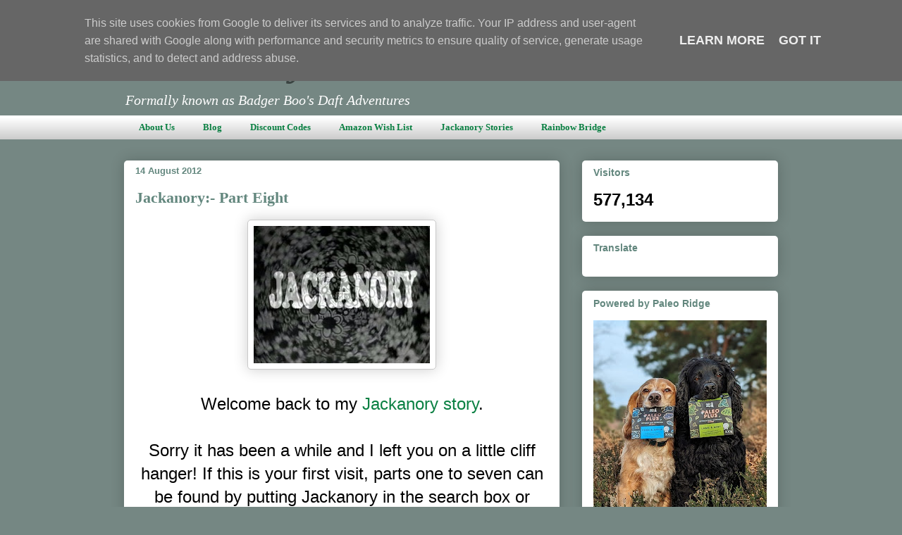

--- FILE ---
content_type: text/html; charset=UTF-8
request_url: https://www.twocrazycockers.co.uk/2012/08/jackanory-part-eight.html
body_size: 28788
content:
<!DOCTYPE html>
<html class='v2' dir='ltr' lang='en-GB'>
<head>
<link href='https://www.blogger.com/static/v1/widgets/335934321-css_bundle_v2.css' rel='stylesheet' type='text/css'/>
<meta content='width=1100' name='viewport'/>
<meta content='text/html; charset=UTF-8' http-equiv='Content-Type'/>
<meta content='blogger' name='generator'/>
<link href='https://www.twocrazycockers.co.uk/favicon.ico' rel='icon' type='image/x-icon'/>
<link href='https://www.twocrazycockers.co.uk/2012/08/jackanory-part-eight.html' rel='canonical'/>
<link rel="alternate" type="application/atom+xml" title="Two Crazy Cockers - Atom" href="https://www.twocrazycockers.co.uk/feeds/posts/default" />
<link rel="alternate" type="application/rss+xml" title="Two Crazy Cockers - RSS" href="https://www.twocrazycockers.co.uk/feeds/posts/default?alt=rss" />
<link rel="service.post" type="application/atom+xml" title="Two Crazy Cockers - Atom" href="https://www.blogger.com/feeds/3424069642489229941/posts/default" />

<link rel="alternate" type="application/atom+xml" title="Two Crazy Cockers - Atom" href="https://www.twocrazycockers.co.uk/feeds/5013398584400727883/comments/default" />
<!--Can't find substitution for tag [blog.ieCssRetrofitLinks]-->
<link href='https://blogger.googleusercontent.com/img/b/R29vZ2xl/AVvXsEj2GfXN1LOce44sWev-f2lMoK2K0vUD7IQI_6539LsoZt_zVV77I7D9H7e2H96cC8y-FcORCY-Kg5pj-fJHCKkFZcJ6Xv2_CAiXqoD0YriQykBWQ5haCi9DLr6Hjq_wgEKu2AiLjTDjt-56/s1600/IMG_20160113_074301.jpg' rel='image_src'/>
<meta content='https://www.twocrazycockers.co.uk/2012/08/jackanory-part-eight.html' property='og:url'/>
<meta content='Jackanory:- Part Eight ' property='og:title'/>
<meta content='' property='og:description'/>
<meta content='https://blogger.googleusercontent.com/img/b/R29vZ2xl/AVvXsEj2GfXN1LOce44sWev-f2lMoK2K0vUD7IQI_6539LsoZt_zVV77I7D9H7e2H96cC8y-FcORCY-Kg5pj-fJHCKkFZcJ6Xv2_CAiXqoD0YriQykBWQ5haCi9DLr6Hjq_wgEKu2AiLjTDjt-56/w1200-h630-p-k-no-nu/IMG_20160113_074301.jpg' property='og:image'/>
<title>Two Crazy Cockers: Jackanory:- Part Eight </title>
<style id='page-skin-1' type='text/css'><!--
/*
-----------------------------------------------
Blogger Template Style
Name:     Awesome Inc.
Designer: Tina Chen
URL:      tinachen.org
----------------------------------------------- */
/* Content
----------------------------------------------- */
body {
font: normal normal 18px Arial, Tahoma, Helvetica, FreeSans, sans-serif;
color: #000000;
background: #758783 none repeat scroll top left;
}
html body .content-outer {
min-width: 0;
max-width: 100%;
width: 100%;
}
a:link {
text-decoration: none;
color: #0B8043;
}
a:visited {
text-decoration: none;
color: #0F9D58;
}
a:hover {
text-decoration: underline;
color: #7baaf7;
}
.body-fauxcolumn-outer .cap-top {
position: absolute;
z-index: 1;
height: 276px;
width: 100%;
background: transparent none repeat-x scroll top left;
_background-image: none;
}
/* Columns
----------------------------------------------- */
.content-inner {
padding: 0;
}
.header-inner .section {
margin: 0 16px;
}
.tabs-inner .section {
margin: 0 16px;
}
.main-inner {
padding-top: 30px;
}
.main-inner .column-center-inner,
.main-inner .column-left-inner,
.main-inner .column-right-inner {
padding: 0 5px;
}
*+html body .main-inner .column-center-inner {
margin-top: -30px;
}
#layout .main-inner .column-center-inner {
margin-top: 0;
}
/* Header
----------------------------------------------- */
.header-outer {
margin: 0 0 0 0;
background: rgba(0,0,0,0) none repeat scroll 0 0;
}
.Header h1 {
font: italic bold 60px Georgia, Utopia, 'Palatino Linotype', Palatino, serif;
color: #3b4442;
text-shadow: 0 0 -1px #000000;
}
.Header h1 a {
color: #3b4442;
}
.Header .description {
font: italic normal 20px Georgia, Utopia, 'Palatino Linotype', Palatino, serif;
color: #FFFFFF;
}
.header-inner .Header .titlewrapper,
.header-inner .Header .descriptionwrapper {
padding-left: 0;
padding-right: 0;
margin-bottom: 0;
}
.header-inner .Header .titlewrapper {
padding-top: 22px;
}
/* Tabs
----------------------------------------------- */
.tabs-outer {
overflow: hidden;
position: relative;
background: #ffffff url(https://resources.blogblog.com/blogblog/data/1kt/awesomeinc/tabs_gradient_light.png) repeat scroll 0 0;
}
#layout .tabs-outer {
overflow: visible;
}
.tabs-cap-top, .tabs-cap-bottom {
position: absolute;
width: 100%;
border-top: 1px solid transparent;
}
.tabs-cap-bottom {
bottom: 0;
}
.tabs-inner .widget li a {
display: inline-block;
margin: 0;
padding: .6em 1.5em;
font: normal bold 13px Georgia, Utopia, 'Palatino Linotype', Palatino, serif;
color: #0b8043;
border-top: 1px solid transparent;
border-bottom: 1px solid transparent;
border-left: 1px solid transparent;
height: 16px;
line-height: 16px;
}
.tabs-inner .widget li:last-child a {
border-right: 1px solid transparent;
}
.tabs-inner .widget li.selected a, .tabs-inner .widget li a:hover {
background: #5a5a5a url(https://resources.blogblog.com/blogblog/data/1kt/awesomeinc/tabs_gradient_light.png) repeat-x scroll 0 -100px;
color: #ffffff;
}
/* Headings
----------------------------------------------- */
h2 {
font: normal bold 14px Arial, Tahoma, Helvetica, FreeSans, sans-serif;
color: #63877e;
}
/* Widgets
----------------------------------------------- */
.main-inner .section {
margin: 0 27px;
padding: 0;
}
.main-inner .column-left-outer,
.main-inner .column-right-outer {
margin-top: 0;
}
#layout .main-inner .column-left-outer,
#layout .main-inner .column-right-outer {
margin-top: 0;
}
.main-inner .column-left-inner,
.main-inner .column-right-inner {
background: rgba(0,0,0,0) none repeat 0 0;
-moz-box-shadow: 0 0 0 rgba(0, 0, 0, .2);
-webkit-box-shadow: 0 0 0 rgba(0, 0, 0, .2);
-goog-ms-box-shadow: 0 0 0 rgba(0, 0, 0, .2);
box-shadow: 0 0 0 rgba(0, 0, 0, .2);
-moz-border-radius: 5px;
-webkit-border-radius: 5px;
-goog-ms-border-radius: 5px;
border-radius: 5px;
}
#layout .main-inner .column-left-inner,
#layout .main-inner .column-right-inner {
margin-top: 0;
}
.sidebar .widget {
font: normal normal 14px Arial, Tahoma, Helvetica, FreeSans, sans-serif;
color: #000000;
}
.sidebar .widget a:link {
color: #0b8043;
}
.sidebar .widget a:visited {
color: #0f9d58;
}
.sidebar .widget a:hover {
color: #7baaf7;
}
.sidebar .widget h2 {
text-shadow: 0 0 -1px #000000;
}
.main-inner .widget {
background-color: #FFFFFF;
border: 1px solid transparent;
padding: 0 15px 15px;
margin: 20px -16px;
-moz-box-shadow: 0 0 20px rgba(0, 0, 0, .2);
-webkit-box-shadow: 0 0 20px rgba(0, 0, 0, .2);
-goog-ms-box-shadow: 0 0 20px rgba(0, 0, 0, .2);
box-shadow: 0 0 20px rgba(0, 0, 0, .2);
-moz-border-radius: 5px;
-webkit-border-radius: 5px;
-goog-ms-border-radius: 5px;
border-radius: 5px;
}
.main-inner .widget h2 {
margin: 0 -0;
padding: .6em 0 .5em;
border-bottom: 1px solid transparent;
}
.footer-inner .widget h2 {
padding: 0 0 .4em;
border-bottom: 1px solid transparent;
}
.main-inner .widget h2 + div, .footer-inner .widget h2 + div {
border-top: 1px solid transparent;
padding-top: 8px;
}
.main-inner .widget .widget-content {
margin: 0 -0;
padding: 7px 0 0;
}
.main-inner .widget ul, .main-inner .widget #ArchiveList ul.flat {
margin: -8px -15px 0;
padding: 0;
list-style: none;
}
.main-inner .widget #ArchiveList {
margin: -8px 0 0;
}
.main-inner .widget ul li, .main-inner .widget #ArchiveList ul.flat li {
padding: .5em 15px;
text-indent: 0;
color: #5a5a5a;
border-top: 0 solid transparent;
border-bottom: 1px solid transparent;
}
.main-inner .widget #ArchiveList ul li {
padding-top: .25em;
padding-bottom: .25em;
}
.main-inner .widget ul li:first-child, .main-inner .widget #ArchiveList ul.flat li:first-child {
border-top: none;
}
.main-inner .widget ul li:last-child, .main-inner .widget #ArchiveList ul.flat li:last-child {
border-bottom: none;
}
.post-body {
position: relative;
}
.main-inner .widget .post-body ul {
padding: 0 2.5em;
margin: .5em 0;
list-style: disc;
}
.main-inner .widget .post-body ul li {
padding: 0.25em 0;
margin-bottom: .25em;
color: #000000;
border: none;
}
.footer-inner .widget ul {
padding: 0;
list-style: none;
}
.widget .zippy {
color: #5a5a5a;
}
/* Posts
----------------------------------------------- */
body .main-inner .Blog {
padding: 0;
margin-bottom: 1em;
background-color: transparent;
border: none;
-moz-box-shadow: 0 0 0 rgba(0, 0, 0, 0);
-webkit-box-shadow: 0 0 0 rgba(0, 0, 0, 0);
-goog-ms-box-shadow: 0 0 0 rgba(0, 0, 0, 0);
box-shadow: 0 0 0 rgba(0, 0, 0, 0);
}
.main-inner .section:last-child .Blog:last-child {
padding: 0;
margin-bottom: 1em;
}
.main-inner .widget h2.date-header {
margin: 0 -15px 1px;
padding: 0 0 0 0;
font: normal bold 13px Arial, Tahoma, Helvetica, FreeSans, sans-serif;
color: #63877e;
background: transparent none no-repeat scroll top left;
border-top: 0 solid #3367D6;
border-bottom: 1px solid transparent;
-moz-border-radius-topleft: 0;
-moz-border-radius-topright: 0;
-webkit-border-top-left-radius: 0;
-webkit-border-top-right-radius: 0;
border-top-left-radius: 0;
border-top-right-radius: 0;
position: static;
bottom: 100%;
right: 15px;
text-shadow: 0 0 -1px #000000;
}
.main-inner .widget h2.date-header span {
font: normal bold 13px Arial, Tahoma, Helvetica, FreeSans, sans-serif;
display: block;
padding: .5em 15px;
border-left: 0 solid #3367D6;
border-right: 0 solid #3367D6;
}
.date-outer {
position: relative;
margin: 30px 0 20px;
padding: 0 15px;
background-color: #FFFFFF;
border: 1px solid transparent;
-moz-box-shadow: 0 0 20px rgba(0, 0, 0, .2);
-webkit-box-shadow: 0 0 20px rgba(0, 0, 0, .2);
-goog-ms-box-shadow: 0 0 20px rgba(0, 0, 0, .2);
box-shadow: 0 0 20px rgba(0, 0, 0, .2);
-moz-border-radius: 5px;
-webkit-border-radius: 5px;
-goog-ms-border-radius: 5px;
border-radius: 5px;
}
.date-outer:first-child {
margin-top: 0;
}
.date-outer:last-child {
margin-bottom: 20px;
-moz-border-radius-bottomleft: 5px;
-moz-border-radius-bottomright: 5px;
-webkit-border-bottom-left-radius: 5px;
-webkit-border-bottom-right-radius: 5px;
-goog-ms-border-bottom-left-radius: 5px;
-goog-ms-border-bottom-right-radius: 5px;
border-bottom-left-radius: 5px;
border-bottom-right-radius: 5px;
}
.date-posts {
margin: 0 -0;
padding: 0 0;
clear: both;
}
.post-outer, .inline-ad {
border-top: 1px solid transparent;
margin: 0 -0;
padding: 15px 0;
}
.post-outer {
padding-bottom: 10px;
}
.post-outer:first-child {
padding-top: 0;
border-top: none;
}
.post-outer:last-child, .inline-ad:last-child {
border-bottom: none;
}
.post-body {
position: relative;
}
.post-body img {
padding: 8px;
background: #ffffff;
border: 1px solid #c9c9c9;
-moz-box-shadow: 0 0 20px rgba(0, 0, 0, .2);
-webkit-box-shadow: 0 0 20px rgba(0, 0, 0, .2);
box-shadow: 0 0 20px rgba(0, 0, 0, .2);
-moz-border-radius: 5px;
-webkit-border-radius: 5px;
border-radius: 5px;
}
h3.post-title, h4 {
font: normal bold 22px Georgia, Utopia, 'Palatino Linotype', Palatino, serif;
color: #63877e;
}
h3.post-title a {
font: normal bold 22px Georgia, Utopia, 'Palatino Linotype', Palatino, serif;
color: #63877e;
}
h3.post-title a:hover {
color: #7baaf7;
text-decoration: underline;
}
.post-header {
margin: 0 0 1em;
}
.post-body {
line-height: 1.4;
}
.post-outer h2 {
color: #000000;
}
.post-footer {
margin: 1.5em 0 0;
}
#blog-pager {
padding: 15px;
font-size: 120%;
background-color: #FFFFFF;
border: 1px solid transparent;
-moz-box-shadow: 0 0 20px rgba(0, 0, 0, .2);
-webkit-box-shadow: 0 0 20px rgba(0, 0, 0, .2);
-goog-ms-box-shadow: 0 0 20px rgba(0, 0, 0, .2);
box-shadow: 0 0 20px rgba(0, 0, 0, .2);
-moz-border-radius: 5px;
-webkit-border-radius: 5px;
-goog-ms-border-radius: 5px;
border-radius: 5px;
-moz-border-radius-topleft: 5px;
-moz-border-radius-topright: 5px;
-webkit-border-top-left-radius: 5px;
-webkit-border-top-right-radius: 5px;
-goog-ms-border-top-left-radius: 5px;
-goog-ms-border-top-right-radius: 5px;
border-top-left-radius: 5px;
border-top-right-radius-topright: 5px;
margin-top: 1em;
}
.blog-feeds, .post-feeds {
margin: 1em 0;
text-align: center;
color: #000000;
}
.blog-feeds a, .post-feeds a {
color: #0B8043;
}
.blog-feeds a:visited, .post-feeds a:visited {
color: #0F9D58;
}
.blog-feeds a:hover, .post-feeds a:hover {
color: #7baaf7;
}
.post-outer .comments {
margin-top: 2em;
}
/* Comments
----------------------------------------------- */
.comments .comments-content .icon.blog-author {
background-repeat: no-repeat;
background-image: url([data-uri]);
}
.comments .comments-content .loadmore a {
border-top: 1px solid transparent;
border-bottom: 1px solid transparent;
}
.comments .continue {
border-top: 2px solid transparent;
}
/* Footer
----------------------------------------------- */
.footer-outer {
margin: -20px 0 -1px;
padding: 20px 0 0;
color: #000000;
overflow: hidden;
}
.footer-fauxborder-left {
border-top: 1px solid transparent;
background: #c9c9c9 none repeat scroll 0 0;
-moz-box-shadow: 0 0 20px rgba(0, 0, 0, .2);
-webkit-box-shadow: 0 0 20px rgba(0, 0, 0, .2);
-goog-ms-box-shadow: 0 0 20px rgba(0, 0, 0, .2);
box-shadow: 0 0 20px rgba(0, 0, 0, .2);
margin: 0 -20px;
}
/* Mobile
----------------------------------------------- */
body.mobile {
background-size: auto;
}
.mobile .body-fauxcolumn-outer {
background: transparent none repeat scroll top left;
}
*+html body.mobile .main-inner .column-center-inner {
margin-top: 0;
}
.mobile .main-inner .widget {
padding: 0 0 15px;
}
.mobile .main-inner .widget h2 + div,
.mobile .footer-inner .widget h2 + div {
border-top: none;
padding-top: 0;
}
.mobile .footer-inner .widget h2 {
padding: 0.5em 0;
border-bottom: none;
}
.mobile .main-inner .widget .widget-content {
margin: 0;
padding: 7px 0 0;
}
.mobile .main-inner .widget ul,
.mobile .main-inner .widget #ArchiveList ul.flat {
margin: 0 -15px 0;
}
.mobile .main-inner .widget h2.date-header {
right: 0;
}
.mobile .date-header span {
padding: 0.4em 0;
}
.mobile .date-outer:first-child {
margin-bottom: 0;
border: 1px solid transparent;
-moz-border-radius-topleft: 5px;
-moz-border-radius-topright: 5px;
-webkit-border-top-left-radius: 5px;
-webkit-border-top-right-radius: 5px;
-goog-ms-border-top-left-radius: 5px;
-goog-ms-border-top-right-radius: 5px;
border-top-left-radius: 5px;
border-top-right-radius: 5px;
}
.mobile .date-outer {
border-color: transparent;
border-width: 0 1px 1px;
}
.mobile .date-outer:last-child {
margin-bottom: 0;
}
.mobile .main-inner {
padding: 0;
}
.mobile .header-inner .section {
margin: 0;
}
.mobile .post-outer, .mobile .inline-ad {
padding: 5px 0;
}
.mobile .tabs-inner .section {
margin: 0 10px;
}
.mobile .main-inner .widget h2 {
margin: 0;
padding: 0;
}
.mobile .main-inner .widget h2.date-header span {
padding: 0;
}
.mobile .main-inner .widget .widget-content {
margin: 0;
padding: 7px 0 0;
}
.mobile #blog-pager {
border: 1px solid transparent;
background: #c9c9c9 none repeat scroll 0 0;
}
.mobile .main-inner .column-left-inner,
.mobile .main-inner .column-right-inner {
background: rgba(0,0,0,0) none repeat 0 0;
-moz-box-shadow: none;
-webkit-box-shadow: none;
-goog-ms-box-shadow: none;
box-shadow: none;
}
.mobile .date-posts {
margin: 0;
padding: 0;
}
.mobile .footer-fauxborder-left {
margin: 0;
border-top: inherit;
}
.mobile .main-inner .section:last-child .Blog:last-child {
margin-bottom: 0;
}
.mobile-index-contents {
color: #000000;
}
.mobile .mobile-link-button {
background: #0B8043 url(https://resources.blogblog.com/blogblog/data/1kt/awesomeinc/tabs_gradient_light.png) repeat scroll 0 0;
}
.mobile-link-button a:link, .mobile-link-button a:visited {
color: #ffffff;
}
.mobile .tabs-inner .PageList .widget-content {
background: transparent;
border-top: 1px solid;
border-color: transparent;
color: #0b8043;
}
.mobile .tabs-inner .PageList .widget-content .pagelist-arrow {
border-left: 1px solid transparent;
}

--></style>
<style id='template-skin-1' type='text/css'><!--
body {
min-width: 960px;
}
.content-outer, .content-fauxcolumn-outer, .region-inner {
min-width: 960px;
max-width: 960px;
_width: 960px;
}
.main-inner .columns {
padding-left: 0;
padding-right: 310px;
}
.main-inner .fauxcolumn-center-outer {
left: 0;
right: 310px;
/* IE6 does not respect left and right together */
_width: expression(this.parentNode.offsetWidth -
parseInt("0") -
parseInt("310px") + 'px');
}
.main-inner .fauxcolumn-left-outer {
width: 0;
}
.main-inner .fauxcolumn-right-outer {
width: 310px;
}
.main-inner .column-left-outer {
width: 0;
right: 100%;
margin-left: -0;
}
.main-inner .column-right-outer {
width: 310px;
margin-right: -310px;
}
#layout {
min-width: 0;
}
#layout .content-outer {
min-width: 0;
width: 800px;
}
#layout .region-inner {
min-width: 0;
width: auto;
}
body#layout div.add_widget {
padding: 8px;
}
body#layout div.add_widget a {
margin-left: 32px;
}
--></style>
<link href='https://www.blogger.com/dyn-css/authorization.css?targetBlogID=3424069642489229941&amp;zx=a9735ced-02e5-447b-9cfa-ddc65d794bf5' media='none' onload='if(media!=&#39;all&#39;)media=&#39;all&#39;' rel='stylesheet'/><noscript><link href='https://www.blogger.com/dyn-css/authorization.css?targetBlogID=3424069642489229941&amp;zx=a9735ced-02e5-447b-9cfa-ddc65d794bf5' rel='stylesheet'/></noscript>
<meta name='google-adsense-platform-account' content='ca-host-pub-1556223355139109'/>
<meta name='google-adsense-platform-domain' content='blogspot.com'/>

<script async src="https://pagead2.googlesyndication.com/pagead/js/adsbygoogle.js?client=ca-pub-5560661771597811&host=ca-host-pub-1556223355139109" crossorigin="anonymous"></script>

<!-- data-ad-client=ca-pub-5560661771597811 -->

<script type="text/javascript" language="javascript">
  // Supply ads personalization default for EEA readers
  // See https://www.blogger.com/go/adspersonalization
  adsbygoogle = window.adsbygoogle || [];
  if (typeof adsbygoogle.requestNonPersonalizedAds === 'undefined') {
    adsbygoogle.requestNonPersonalizedAds = 1;
  }
</script>


</head>
<body class='loading variant-renewable'>
<div class='navbar section' id='navbar' name='Navbar'><div class='widget Navbar' data-version='1' id='Navbar1'><script type="text/javascript">
    function setAttributeOnload(object, attribute, val) {
      if(window.addEventListener) {
        window.addEventListener('load',
          function(){ object[attribute] = val; }, false);
      } else {
        window.attachEvent('onload', function(){ object[attribute] = val; });
      }
    }
  </script>
<div id="navbar-iframe-container"></div>
<script type="text/javascript" src="https://apis.google.com/js/platform.js"></script>
<script type="text/javascript">
      gapi.load("gapi.iframes:gapi.iframes.style.bubble", function() {
        if (gapi.iframes && gapi.iframes.getContext) {
          gapi.iframes.getContext().openChild({
              url: 'https://www.blogger.com/navbar/3424069642489229941?po\x3d5013398584400727883\x26origin\x3dhttps://www.twocrazycockers.co.uk',
              where: document.getElementById("navbar-iframe-container"),
              id: "navbar-iframe"
          });
        }
      });
    </script><script type="text/javascript">
(function() {
var script = document.createElement('script');
script.type = 'text/javascript';
script.src = '//pagead2.googlesyndication.com/pagead/js/google_top_exp.js';
var head = document.getElementsByTagName('head')[0];
if (head) {
head.appendChild(script);
}})();
</script>
</div></div>
<div class='body-fauxcolumns'>
<div class='fauxcolumn-outer body-fauxcolumn-outer'>
<div class='cap-top'>
<div class='cap-left'></div>
<div class='cap-right'></div>
</div>
<div class='fauxborder-left'>
<div class='fauxborder-right'></div>
<div class='fauxcolumn-inner'>
</div>
</div>
<div class='cap-bottom'>
<div class='cap-left'></div>
<div class='cap-right'></div>
</div>
</div>
</div>
<div class='content'>
<div class='content-fauxcolumns'>
<div class='fauxcolumn-outer content-fauxcolumn-outer'>
<div class='cap-top'>
<div class='cap-left'></div>
<div class='cap-right'></div>
</div>
<div class='fauxborder-left'>
<div class='fauxborder-right'></div>
<div class='fauxcolumn-inner'>
</div>
</div>
<div class='cap-bottom'>
<div class='cap-left'></div>
<div class='cap-right'></div>
</div>
</div>
</div>
<div class='content-outer'>
<div class='content-cap-top cap-top'>
<div class='cap-left'></div>
<div class='cap-right'></div>
</div>
<div class='fauxborder-left content-fauxborder-left'>
<div class='fauxborder-right content-fauxborder-right'></div>
<div class='content-inner'>
<header>
<div class='header-outer'>
<div class='header-cap-top cap-top'>
<div class='cap-left'></div>
<div class='cap-right'></div>
</div>
<div class='fauxborder-left header-fauxborder-left'>
<div class='fauxborder-right header-fauxborder-right'></div>
<div class='region-inner header-inner'>
<div class='header section' id='header' name='Header'><div class='widget Header' data-version='1' id='Header1'>
<div id='header-inner'>
<div class='titlewrapper'>
<h1 class='title'>
<a href='https://www.twocrazycockers.co.uk/'>
Two Crazy Cockers
</a>
</h1>
</div>
<div class='descriptionwrapper'>
<p class='description'><span>Formally known as Badger Boo's Daft Adventures </span></p>
</div>
</div>
</div></div>
</div>
</div>
<div class='header-cap-bottom cap-bottom'>
<div class='cap-left'></div>
<div class='cap-right'></div>
</div>
</div>
</header>
<div class='tabs-outer'>
<div class='tabs-cap-top cap-top'>
<div class='cap-left'></div>
<div class='cap-right'></div>
</div>
<div class='fauxborder-left tabs-fauxborder-left'>
<div class='fauxborder-right tabs-fauxborder-right'></div>
<div class='region-inner tabs-inner'>
<div class='tabs section' id='crosscol' name='Cross-column'><div class='widget PageList' data-version='1' id='PageList1'>
<h2>Pages</h2>
<div class='widget-content'>
<ul>
<li>
<a href='https://www.twocrazycockers.co.uk/p/about-me.html'>About Us</a>
</li>
<li>
<a href='https://www.twocrazycockers.co.uk/'>Blog</a>
</li>
<li>
<a href='https://www.twocrazycockers.co.uk/p/discount-codes.html'>Discount Codes</a>
</li>
<li>
<a href='https://www.amazon.co.uk/hz/wishlist/ls/15FGKP65HR2LJ/?ref_=lol_ov_le#'>Amazon Wish List</a>
</li>
<li>
<a href='https://www.twocrazycockers.co.uk/search?q=Jackanory&max-results=20&by-date=true'>Jackanory Stories</a>
</li>
<li>
<a href='https://www.twocrazycockers.co.uk/p/the-rainbow-bridge.html'>Rainbow Bridge </a>
</li>
</ul>
<div class='clear'></div>
</div>
</div></div>
<div class='tabs no-items section' id='crosscol-overflow' name='Cross-Column 2'></div>
</div>
</div>
<div class='tabs-cap-bottom cap-bottom'>
<div class='cap-left'></div>
<div class='cap-right'></div>
</div>
</div>
<div class='main-outer'>
<div class='main-cap-top cap-top'>
<div class='cap-left'></div>
<div class='cap-right'></div>
</div>
<div class='fauxborder-left main-fauxborder-left'>
<div class='fauxborder-right main-fauxborder-right'></div>
<div class='region-inner main-inner'>
<div class='columns fauxcolumns'>
<div class='fauxcolumn-outer fauxcolumn-center-outer'>
<div class='cap-top'>
<div class='cap-left'></div>
<div class='cap-right'></div>
</div>
<div class='fauxborder-left'>
<div class='fauxborder-right'></div>
<div class='fauxcolumn-inner'>
</div>
</div>
<div class='cap-bottom'>
<div class='cap-left'></div>
<div class='cap-right'></div>
</div>
</div>
<div class='fauxcolumn-outer fauxcolumn-left-outer'>
<div class='cap-top'>
<div class='cap-left'></div>
<div class='cap-right'></div>
</div>
<div class='fauxborder-left'>
<div class='fauxborder-right'></div>
<div class='fauxcolumn-inner'>
</div>
</div>
<div class='cap-bottom'>
<div class='cap-left'></div>
<div class='cap-right'></div>
</div>
</div>
<div class='fauxcolumn-outer fauxcolumn-right-outer'>
<div class='cap-top'>
<div class='cap-left'></div>
<div class='cap-right'></div>
</div>
<div class='fauxborder-left'>
<div class='fauxborder-right'></div>
<div class='fauxcolumn-inner'>
</div>
</div>
<div class='cap-bottom'>
<div class='cap-left'></div>
<div class='cap-right'></div>
</div>
</div>
<!-- corrects IE6 width calculation -->
<div class='columns-inner'>
<div class='column-center-outer'>
<div class='column-center-inner'>
<div class='main section' id='main' name='Main'><div class='widget Blog' data-version='1' id='Blog1'>
<div class='blog-posts hfeed'>

          <div class="date-outer">
        
<h2 class='date-header'><span>14 August 2012</span></h2>

          <div class="date-posts">
        
<div class='post-outer'>
<div class='post hentry uncustomized-post-template' itemprop='blogPost' itemscope='itemscope' itemtype='http://schema.org/BlogPosting'>
<meta content='https://blogger.googleusercontent.com/img/b/R29vZ2xl/AVvXsEj2GfXN1LOce44sWev-f2lMoK2K0vUD7IQI_6539LsoZt_zVV77I7D9H7e2H96cC8y-FcORCY-Kg5pj-fJHCKkFZcJ6Xv2_CAiXqoD0YriQykBWQ5haCi9DLr6Hjq_wgEKu2AiLjTDjt-56/s1600/IMG_20160113_074301.jpg' itemprop='image_url'/>
<meta content='3424069642489229941' itemprop='blogId'/>
<meta content='5013398584400727883' itemprop='postId'/>
<a name='5013398584400727883'></a>
<h3 class='post-title entry-title' itemprop='name'>
Jackanory:- Part Eight 
</h3>
<div class='post-header'>
<div class='post-header-line-1'></div>
</div>
<div class='post-body entry-content' id='post-body-5013398584400727883' itemprop='description articleBody'>
<div style="text-align: center;"><a href="https://blogger.googleusercontent.com/img/b/R29vZ2xl/AVvXsEj2GfXN1LOce44sWev-f2lMoK2K0vUD7IQI_6539LsoZt_zVV77I7D9H7e2H96cC8y-FcORCY-Kg5pj-fJHCKkFZcJ6Xv2_CAiXqoD0YriQykBWQ5haCi9DLr6Hjq_wgEKu2AiLjTDjt-56/s1600/IMG_20160113_074301.jpg" style="margin-left: 1em; margin-right: 1em;"><img border="0" src="https://blogger.googleusercontent.com/img/b/R29vZ2xl/AVvXsEj2GfXN1LOce44sWev-f2lMoK2K0vUD7IQI_6539LsoZt_zVV77I7D9H7e2H96cC8y-FcORCY-Kg5pj-fJHCKkFZcJ6Xv2_CAiXqoD0YriQykBWQ5haCi9DLr6Hjq_wgEKu2AiLjTDjt-56/s1600/IMG_20160113_074301.jpg" /></a></div><div style="text-align: center;"><br /></div>
<div style="text-align: center;">
</div>
<div style="text-align: center;">
<span style="font-size: x-large;">Welcome back to my <a href="http://badger-boos-daft-adventures.blogspot.co.uk/2012/07/jackanory-part-seven.html">Jackanory story</a>.</span></div>
<div style="text-align: center;">
<span style="font-size: x-large;"><br /></span></div>
<div style="text-align: center;">
<span style="font-size: x-large;">Sorry it has been a while and I left you on a little cliff hanger! If this is your first visit, parts one to seven can be found by putting Jackanory in the search box or going through the archive.</span></div>
<div style="text-align: center;">
<span style="font-size: x-large;"><br /></span></div>
<div style="text-align: center;">
<span style="font-size: x-large;">So where were we?&nbsp;</span></div>
<div style="text-align: center;">
<span style="font-size: x-large;"><br /></span></div>
<div style="text-align: center;">
<span style="font-size: x-large;">**settles into a comfy spot and starts to remember**</span></div>
<div style="text-align: center;">
<span style="font-size: large;"><br /></span></div>
<div style="text-align: center;">
<span style="font-size: x-large;">My Hoomans had just bought a House on Wheels, and were having a massive debate abouts whether or not I would be able to go away with them because of my "issues". I was listening with my paws crossed as I really, really wanted to go.</span></div>
<div style="text-align: center;">
<span style="font-size: x-large;"><br /></span></div>
<div style="text-align: center;">
<span style="font-size: x-large;">Eventually it was agreed I could go but I had to be good, no swearing at other dogs allowed.</span><br />
<a name="more"></a></div>
<div style="text-align: center;">
<span style="font-size: x-large;"><br /></span>
<span style="font-size: x-large;">I had my own special bed set up in the back of the House on Wheels, all my toys, some food packed for me and off we went. After a while we stopped and the air seemed to smell salty, I did't know why but it was&nbsp;pleasant. The hoomans then set up the pitch, that's what it's called when you go </span><a href="http://badger-boos-daft-adventures.blogspot.co.uk/2012/06/puppys-guide-to-camping.html" style="font-size: xx-large;">Camping</a><span style="font-size: x-large;">.</span></div>
<div style="text-align: center;">
<span style="font-size: x-large;"><br /></span>
<span style="font-size: x-large;">When that was done we set off to a place called The Beach, I wasn't very impressed I was a Town Dog. It was windy and there was this rough looking lake that made crashing sounds, I didn't really like water then so I just stood and stared at it in shock!</span></div>
<div style="text-align: center;">
<span style="font-size: large;"><br /></span></div>
<table align="center" cellpadding="0" cellspacing="0" class="tr-caption-container" style="margin-left: auto; margin-right: auto; text-align: center;"><tbody>
<tr><td style="text-align: center;"><a href="https://blogger.googleusercontent.com/img/b/R29vZ2xl/AVvXsEgqq77SjnQkQJXBeg_k1bgXqy4LH4AQW_scti0OSed8Puvn1JXEj9MsCkISJ9jE3-Puetc2LE8dIgJ4oaTE1eXdvt3dPWHYggsNdeG_BkXqMZYNCmsu3xmEffgZGrGun6uqL6DbEuEwPPEI/s1600/10.jpg" style="margin-left: auto; margin-right: auto;"><img border="0" height="300" src="https://blogger.googleusercontent.com/img/b/R29vZ2xl/AVvXsEgqq77SjnQkQJXBeg_k1bgXqy4LH4AQW_scti0OSed8Puvn1JXEj9MsCkISJ9jE3-Puetc2LE8dIgJ4oaTE1eXdvt3dPWHYggsNdeG_BkXqMZYNCmsu3xmEffgZGrGun6uqL6DbEuEwPPEI/w400-h300/10.jpg" width="400" /></a></td></tr>
<tr><td class="tr-caption" style="text-align: center;">OMP What is that?</td></tr>
</tbody></table>
<div style="text-align: center;">
<span style="font-size: x-large;">&nbsp;Suddenly the water, which I now know is called the Sea, rushed towards me and I turned tail and ran, no way I was getting my paws wet.</span></div>
<div style="text-align: center;">
<br /></div>
<table align="center" cellpadding="0" cellspacing="0" class="tr-caption-container" style="margin-left: auto; margin-right: auto; text-align: center;"><tbody>
<tr><td style="text-align: center;"><a href="https://blogger.googleusercontent.com/img/b/R29vZ2xl/AVvXsEjZ42M9IVOTx0ZS36W4ePSVinvZ05qQTizu5_4iFGBm0pa-sdBmM5BJC0KH3s3ltdiQvXyMyX2rjKoqiRqu2wX6rRdbxnFm-BrYlb1Oq3qHKP8kXL6hZgNo4x0sqVYzvQ53Z-zClopd8LvA/s1600/image_2+(13).jpg" style="margin-left: auto; margin-right: auto;"><img border="0" height="300" src="https://blogger.googleusercontent.com/img/b/R29vZ2xl/AVvXsEjZ42M9IVOTx0ZS36W4ePSVinvZ05qQTizu5_4iFGBm0pa-sdBmM5BJC0KH3s3ltdiQvXyMyX2rjKoqiRqu2wX6rRdbxnFm-BrYlb1Oq3qHKP8kXL6hZgNo4x0sqVYzvQ53Z-zClopd8LvA/w400-h300/image_2+(13).jpg" width="400" /></a></td></tr>
<tr><td class="tr-caption" style="text-align: center;">Help! It's gonna get me!</td></tr>
</tbody></table>
<div style="text-align: center;">
<span style="font-size: x-large;">&nbsp;My people then saw sense and we moved away from the Sea to sit and watch everypawdy else. I was on my bestest&nbsp;behaviour&nbsp;and never swore at any pup, I was quite happy to sit and watch the world go past. This was the first time ever I had felt comfortable near other dogs, although they were a long distance away, mummy kept giving me lots of treats telling me I was a Good Boy. I started to feel quite good about myself and my&nbsp;confidence&nbsp;was growing.</span></div>
<div style="text-align: center;">
<span style="font-size: large;"><br /></span></div>
<table align="center" cellpadding="0" cellspacing="0" class="tr-caption-container" style="margin-left: auto; margin-right: auto; text-align: center;"><tbody>
<tr><td style="text-align: center;"><a href="https://blogger.googleusercontent.com/img/b/R29vZ2xl/AVvXsEjKtp3udA6pAQ2qwwooH43dxL9Z-1V07L3CKn2B0yqsCRhjmsRDRzniod4ZV7mFXqnwXKB-xkcoPH00Dtx9hjjenEnv9k5-pHxGkXw0dMRSnYJGuXCyuKSgBdjQIOVa4tzKIuAvXtFi4lbd/s1600/image_3+(7).jpg" style="margin-left: auto; margin-right: auto;"><img border="0" height="300" src="https://blogger.googleusercontent.com/img/b/R29vZ2xl/AVvXsEjKtp3udA6pAQ2qwwooH43dxL9Z-1V07L3CKn2B0yqsCRhjmsRDRzniod4ZV7mFXqnwXKB-xkcoPH00Dtx9hjjenEnv9k5-pHxGkXw0dMRSnYJGuXCyuKSgBdjQIOVa4tzKIuAvXtFi4lbd/w400-h300/image_3+(7).jpg" width="400" /></a></td></tr>
<tr><td class="tr-caption" style="text-align: center;">What on earth are those pups doing in the Sea? &nbsp;Are they mad, it's wet!</td></tr>
</tbody></table>
<div style="text-align: center;">
<span style="font-size: large;">&nbsp;</span><span style="font-size: x-large;">After a little while we went back to the Sea's edge and I decided to be brave and take a few&nbsp;tentative steps into it, I walked out very slowly, not really sure as the Sea was moving all around me, in the end I decided I actually quite liked it and stayed in for quite some time paddling around.</span></div>
<div style="text-align: center;">
<span style="font-size: large;"><br /></span></div>
<table align="center" cellpadding="0" cellspacing="0" class="tr-caption-container" style="margin-left: auto; margin-right: auto; text-align: center;"><tbody>
<tr><td style="text-align: center;"><a href="https://blogger.googleusercontent.com/img/b/R29vZ2xl/AVvXsEgegdV9KgON3P49PInkGtzbeY2ECRg0i36orQS29RGW0styRqJiEe6fVjA-aYn3jkDU_dadhyMileJodMlCkAE83JzEjw-0bcssteV2OaNWo_UKgmifKtuJZr6vWnUQxUZBDaMJxcUAsDmC/s1600/image_4+(4).jpg" style="margin-left: auto; margin-right: auto;"><img border="0" height="300" src="https://blogger.googleusercontent.com/img/b/R29vZ2xl/AVvXsEgegdV9KgON3P49PInkGtzbeY2ECRg0i36orQS29RGW0styRqJiEe6fVjA-aYn3jkDU_dadhyMileJodMlCkAE83JzEjw-0bcssteV2OaNWo_UKgmifKtuJZr6vWnUQxUZBDaMJxcUAsDmC/w400-h300/image_4+(4).jpg" width="400" /></a></td></tr>
<tr><td class="tr-caption" style="text-align: center;">Ooooo I can do this ** puts brave face on**</td></tr>
</tbody></table>
<div style="text-align: center;">
<span style="font-size: x-large;">When I came out of the Sea I was suddenly confronted by a group of dogs!</span></div>
<div style="text-align: center;">
<span style="font-size: x-large;">OMP there was no way I could scare them off by swearing and barking at them there was too many, so I stood my ground teriffied, trembling and hoping they weren't going to hurt me.</span><span style="font-size: large;">&nbsp;</span></div>
<div style="text-align: center;">
<span style="font-size: large;"><br /></span></div>
<table cellpadding="0" cellspacing="0" class="tr-caption-container" style="margin-left: auto; margin-right: auto; text-align: center;"><tbody>
<tr><td style="text-align: center;"><a href="https://blogger.googleusercontent.com/img/b/R29vZ2xl/AVvXsEgzPANdUOIVTR7H_vtZf92gbVeNadRDbraHlEYmtKkplCvl5uiCRbbyX_xzEiA945owOBB2UBAq5I5S4TCsRKvlNUIOKPggtMNGB1fc9pHq6FcrMdv7QrvmvpL1cElKOhcn-FlMReECw3s_/s1600/image_5+(3).jpg" style="clear: right; margin-bottom: 1em; margin-left: auto; margin-right: auto;"><img border="0" height="299" src="https://blogger.googleusercontent.com/img/b/R29vZ2xl/AVvXsEgzPANdUOIVTR7H_vtZf92gbVeNadRDbraHlEYmtKkplCvl5uiCRbbyX_xzEiA945owOBB2UBAq5I5S4TCsRKvlNUIOKPggtMNGB1fc9pHq6FcrMdv7QrvmvpL1cElKOhcn-FlMReECw3s_/w400-h299/image_5+(3).jpg" width="400" /></a></td></tr>
<tr><td class="tr-caption" style="text-align: center;">OMP I'm scared! Putting on a brave face and trying to look confident..</td></tr>
</tbody></table>
<div style="text-align: center;">
<span style="font-size: large;"><br /></span></div>
<div class="separator" style="clear: both; text-align: center;">
<span style="font-size: x-large;">They all sniffed my bottom, I really wasn't sure but I let them and then I gave them a sniff and suddenly realised how friendly they all were so we started to play, how happy was I too finally make some friends at last.</span></div>
<div class="separator" style="clear: both; text-align: center;">
<span style="font-size: large;"><br /></span></div>
<table align="center" cellpadding="0" cellspacing="0" class="tr-caption-container" style="margin-left: auto; margin-right: auto; text-align: center;"><tbody>
<tr><td style="text-align: center;"><a href="https://blogger.googleusercontent.com/img/b/R29vZ2xl/AVvXsEhK8DawPbd7RWCheh_icG85t_yCy8_-I-pU3rWO-hzFFsT5J3uw7iMUZcy-USJjVOaDOsem0t7gTuGOBCXsCsFBQNaG3PDr6XasCWw9-SZY1LXYRCygJAdCwWOvhrbCmbaTjfBQ_LofqAFL/s1600/image_1+(41).jpg" style="margin-left: auto; margin-right: auto;"><img border="0" height="300" src="https://blogger.googleusercontent.com/img/b/R29vZ2xl/AVvXsEhK8DawPbd7RWCheh_icG85t_yCy8_-I-pU3rWO-hzFFsT5J3uw7iMUZcy-USJjVOaDOsem0t7gTuGOBCXsCsFBQNaG3PDr6XasCWw9-SZY1LXYRCygJAdCwWOvhrbCmbaTjfBQ_LofqAFL/w400-h300/image_1+(41).jpg" width="400" /></a></td></tr>
<tr><td class="tr-caption" style="text-align: center;">Whoot Whoot Look at me mummy, I have some friends aren't I clever...</td></tr>
</tbody></table>
<div class="separator" style="clear: both; text-align: center;">
<span style="font-size: x-large;">After a while my new friends went off with their people and I saw some Cocker Spaniels coming towards us, with my new found confidence I trotted over to say hello. I was starting to have a really pawsome time.</span></div>
<div class="separator" style="clear: both; text-align: center;">
<span style="font-size: large;"><br /></span></div>
<table align="center" cellpadding="0" cellspacing="0" class="tr-caption-container" style="margin-left: auto; margin-right: auto; text-align: center;"><tbody>
<tr><td style="text-align: center;"><a href="https://blogger.googleusercontent.com/img/b/R29vZ2xl/AVvXsEgluP8vVXQf_eOMLndZH93-8D69XyEwgYXzT_hPWo1BoeyIcWeyWLsIN8jt8_xFjShAb0GO788DNR2Ef0TnvAq-A4ZsB7Lgnc1cfYn1OgSAu1s9kQ_99eVVHbMHpWm0f3nCwdcCP6yrdqik/s1600/image_3+(8).jpg" style="margin-left: auto; margin-right: auto;"><img border="0" height="299" src="https://blogger.googleusercontent.com/img/b/R29vZ2xl/AVvXsEgluP8vVXQf_eOMLndZH93-8D69XyEwgYXzT_hPWo1BoeyIcWeyWLsIN8jt8_xFjShAb0GO788DNR2Ef0TnvAq-A4ZsB7Lgnc1cfYn1OgSAu1s9kQ_99eVVHbMHpWm0f3nCwdcCP6yrdqik/w400-h299/image_3+(8).jpg" width="400" /></a></td></tr>
<tr><td class="tr-caption" style="text-align: center;">Well Hello Ladies...</td></tr>
</tbody></table>
<table align="center" cellpadding="0" cellspacing="0" class="tr-caption-container" style="margin-left: auto; margin-right: auto; text-align: center;"><tbody>
<tr><td style="text-align: center;"><a href="https://blogger.googleusercontent.com/img/b/R29vZ2xl/AVvXsEgh-ty6FC5s_kHRY2OIGOHh4gP3F1l9hSQZiwYpZ8pCx0RGPrXRJHcdO1Lb61IS4PLj5x-1VG1DmgTo6oLPRX-OlsHtd2PgRPhNak1i2mtUTFCXMSWwrvV1DbrCMWJqhqar_83C6VuCf3E7/s1600/image_2+%252814%2529.jpg" style="margin-left: auto; margin-right: auto;"><img border="0" height="300" src="https://blogger.googleusercontent.com/img/b/R29vZ2xl/AVvXsEgh-ty6FC5s_kHRY2OIGOHh4gP3F1l9hSQZiwYpZ8pCx0RGPrXRJHcdO1Lb61IS4PLj5x-1VG1DmgTo6oLPRX-OlsHtd2PgRPhNak1i2mtUTFCXMSWwrvV1DbrCMWJqhqar_83C6VuCf3E7/w400-h300/image_2+%252814%2529.jpg" width="400" /></a></td></tr>
<tr><td class="tr-caption" style="text-align: center;">Can we be friends please?</td></tr>
</tbody></table>
<div class="separator" style="clear: both; text-align: center;">
<span style="font-size: x-large;">I had a bit of a game with these two delightful Cocker ladies, and started to fall in love. Please remember this was a long time before I met my <a href="http://badger-boos-daft-adventures.blogspot.co.uk/2012/03/me-cassie-and-mr-darcy.html">Beloved Cassie</a>&nbsp;and we whiled away five minutes or so before parting never to meet again.</span></div>
<div class="separator" style="clear: both; text-align: center;">
<span style="font-size: large;"><br /></span></div>
<table align="center" cellpadding="0" cellspacing="0" class="tr-caption-container" style="margin-left: auto; margin-right: auto; text-align: center;"><tbody>
<tr><td style="text-align: center;"><a href="https://blogger.googleusercontent.com/img/b/R29vZ2xl/AVvXsEgoN6mMCh4_Qwx1rrcrj_JVEmoVBiXaHn8rNC3_o2659Lk84DU-tor-xVLl3IRdBpLyXI8cDwWzGm4lJReQ6iMeouTMGNKpxD259AD8k8mK8GGA-SyoLSW_6Ay7b5kkKnvVbqoqSWQGxT9-/s1600/image_1+(42).jpg" style="margin-left: auto; margin-right: auto;"><img border="0" height="300" src="https://blogger.googleusercontent.com/img/b/R29vZ2xl/AVvXsEgoN6mMCh4_Qwx1rrcrj_JVEmoVBiXaHn8rNC3_o2659Lk84DU-tor-xVLl3IRdBpLyXI8cDwWzGm4lJReQ6iMeouTMGNKpxD259AD8k8mK8GGA-SyoLSW_6Ay7b5kkKnvVbqoqSWQGxT9-/w400-h300/image_1+(42).jpg" width="400" /></a></td></tr>
<tr><td class="tr-caption" style="text-align: center;">Two gorgeous ladies and I was in love...</td></tr>
</tbody></table>
<div style="text-align: center;">
<span style="font-size: large;">&nbsp;</span><span style="font-size: x-large;">By this time I was&nbsp;thoughly&nbsp;enjoying&nbsp;myself and felt so brave I went off to make more friends. It was great fun, I had no idea other dogs could be so friendly and realisd how much of my young life had been wasted just being scared of other dogs.</span></div>
<div style="text-align: center;">
<span style="font-size: large;"><br /></span></div>
<table align="center" cellpadding="0" cellspacing="0" class="tr-caption-container" style="margin-left: auto; margin-right: auto; text-align: center;"><tbody>
<tr><td style="text-align: center;"><a href="https://blogger.googleusercontent.com/img/b/R29vZ2xl/AVvXsEi0odlujeUCezSRH3znqX8hqC0bvH4EcpSa2ji9tf9Es751BaU9T41EB3jQkvZDrhmC5KekL9Ho4m7DKOiLOaSUk2cnpXRs9zb4hyphenhyphenEG288EDy7PFdtdIgKhTKF8611Jac2hANM3UtqLQFWG/s1600/image_4+(5).jpg" style="margin-left: auto; margin-right: auto;"><img border="0" height="300" src="https://blogger.googleusercontent.com/img/b/R29vZ2xl/AVvXsEi0odlujeUCezSRH3znqX8hqC0bvH4EcpSa2ji9tf9Es751BaU9T41EB3jQkvZDrhmC5KekL9Ho4m7DKOiLOaSUk2cnpXRs9zb4hyphenhyphenEG288EDy7PFdtdIgKhTKF8611Jac2hANM3UtqLQFWG/w400-h300/image_4+(5).jpg" width="400" /></a></td></tr>
<tr><td class="tr-caption" style="text-align: center;">Come on Mr, chuck the ball for me **large pleading eyes*&nbsp;</td></tr>
</tbody></table>
<div style="text-align: center;">
&nbsp;<span style="font-size: x-large;">All too soon it was time to go back to the House on Wheels for our Lunch, but I really didn't want to as there were many more dogs to say hello too.</span></div>
<div style="text-align: center;">
<span style="font-size: large;"><br /></span></div>
<table align="center" cellpadding="0" cellspacing="0" class="tr-caption-container" style="margin-left: auto; margin-right: auto; text-align: center;"><tbody>
<tr><td style="text-align: center;"><a href="https://blogger.googleusercontent.com/img/b/R29vZ2xl/AVvXsEgniqm9dqf2fzO6pNaOhafgPBBNctIUWiSLcQaEDkHW9oCcZ7xdTzQUBnG6i_ghmzJeojvZdCTxEJFHKpcVPEh_IPAMX673lG6AxPvaFx1oOfLAgu5YAZ94Z8NZJeapLhBdJPFYBc4DghLb/s1600/image_5+(4).jpg" style="margin-left: auto; margin-right: auto;"><img border="0" height="373" src="https://blogger.googleusercontent.com/img/b/R29vZ2xl/AVvXsEgniqm9dqf2fzO6pNaOhafgPBBNctIUWiSLcQaEDkHW9oCcZ7xdTzQUBnG6i_ghmzJeojvZdCTxEJFHKpcVPEh_IPAMX673lG6AxPvaFx1oOfLAgu5YAZ94Z8NZJeapLhBdJPFYBc4DghLb/w400-h373/image_5+(4).jpg" width="400" /></a></td></tr>
<tr><td class="tr-caption" style="text-align: center;">You can't make me go... I'M STAYING HERE!</td></tr>
</tbody></table>
<div style="text-align: center;">
<span style="font-size: x-large;">This day was a massive turning point in my little life, and after much work and training mummy has turned me into the cute young pup you all know and love today, with many more stories to tell.</span></div>
<div style="text-align: center;">
<span style="font-size: x-large;"><br /></span></div>
<div style="text-align: center;">
<b><span style="font-size: x-large;">To be Continued:-</span></b></div>
<br />
<a class="twitter-follow-button" data-show-count="false" data-size="large" href="https://twitter.com/Puppy_Views">Follow @Puppy_Views</a>
<script>!function(d,s,id){var js,fjs=d.getElementsByTagName(s)[0];if(!d.getElementById(id)){js=d.createElement(s);js.id=id;js.src="//platform.twitter.com/widgets.js";fjs.parentNode.insertBefore(js,fjs);}}(document,"script","twitter-wjs");</script>
<div style='clear: both;'></div>
</div>
<div class='post-footer'>
<div class='post-footer-line post-footer-line-1'>
<span class='post-author vcard'>
Posted by
<span class='fn' itemprop='author' itemscope='itemscope' itemtype='http://schema.org/Person'>
<meta content='https://www.blogger.com/profile/01044884999278553713' itemprop='url'/>
<a class='g-profile' href='https://www.blogger.com/profile/01044884999278553713' rel='author' title='author profile'>
<span itemprop='name'>Dawn Hart</span>
</a>
</span>
</span>
<span class='post-timestamp'>
</span>
<span class='post-comment-link'>
</span>
<span class='post-icons'>
<span class='item-action'>
<a href='https://www.blogger.com/email-post/3424069642489229941/5013398584400727883' title='Email Post'>
<img alt='' class='icon-action' height='13' src='https://resources.blogblog.com/img/icon18_email.gif' width='18'/>
</a>
</span>
<span class='item-control blog-admin pid-1386309318'>
<a href='https://www.blogger.com/post-edit.g?blogID=3424069642489229941&postID=5013398584400727883&from=pencil' title='Edit Post'>
<img alt='' class='icon-action' height='18' src='https://resources.blogblog.com/img/icon18_edit_allbkg.gif' width='18'/>
</a>
</span>
</span>
<div class='post-share-buttons goog-inline-block'>
<a class='goog-inline-block share-button sb-email' href='https://www.blogger.com/share-post.g?blogID=3424069642489229941&postID=5013398584400727883&target=email' target='_blank' title='Email This'><span class='share-button-link-text'>Email This</span></a><a class='goog-inline-block share-button sb-blog' href='https://www.blogger.com/share-post.g?blogID=3424069642489229941&postID=5013398584400727883&target=blog' onclick='window.open(this.href, "_blank", "height=270,width=475"); return false;' target='_blank' title='BlogThis!'><span class='share-button-link-text'>BlogThis!</span></a><a class='goog-inline-block share-button sb-twitter' href='https://www.blogger.com/share-post.g?blogID=3424069642489229941&postID=5013398584400727883&target=twitter' target='_blank' title='Share to X'><span class='share-button-link-text'>Share to X</span></a><a class='goog-inline-block share-button sb-facebook' href='https://www.blogger.com/share-post.g?blogID=3424069642489229941&postID=5013398584400727883&target=facebook' onclick='window.open(this.href, "_blank", "height=430,width=640"); return false;' target='_blank' title='Share to Facebook'><span class='share-button-link-text'>Share to Facebook</span></a><a class='goog-inline-block share-button sb-pinterest' href='https://www.blogger.com/share-post.g?blogID=3424069642489229941&postID=5013398584400727883&target=pinterest' target='_blank' title='Share to Pinterest'><span class='share-button-link-text'>Share to Pinterest</span></a>
</div>
</div>
<div class='post-footer-line post-footer-line-2'>
<span class='post-labels'>
Labels:
<a href='https://www.twocrazycockers.co.uk/search/label/Cassie' rel='tag'>Cassie</a>,
<a href='https://www.twocrazycockers.co.uk/search/label/East%20Wittering' rel='tag'>East Wittering</a>,
<a href='https://www.twocrazycockers.co.uk/search/label/Happy' rel='tag'>Happy</a>,
<a href='https://www.twocrazycockers.co.uk/search/label/Jackanory' rel='tag'>Jackanory</a>,
<a href='https://www.twocrazycockers.co.uk/search/label/Training' rel='tag'>Training</a>
</span>
</div>
<div class='post-footer-line post-footer-line-3'>
<span class='post-location'>
</span>
</div>
</div>
</div>
<div class='comments' id='comments'>
<a name='comments'></a>
<h4>10 comments:</h4>
<div class='comments-content'>
<script async='async' src='' type='text/javascript'></script>
<script type='text/javascript'>
    (function() {
      var items = null;
      var msgs = null;
      var config = {};

// <![CDATA[
      var cursor = null;
      if (items && items.length > 0) {
        cursor = parseInt(items[items.length - 1].timestamp) + 1;
      }

      var bodyFromEntry = function(entry) {
        var text = (entry &&
                    ((entry.content && entry.content.$t) ||
                     (entry.summary && entry.summary.$t))) ||
            '';
        if (entry && entry.gd$extendedProperty) {
          for (var k in entry.gd$extendedProperty) {
            if (entry.gd$extendedProperty[k].name == 'blogger.contentRemoved') {
              return '<span class="deleted-comment">' + text + '</span>';
            }
          }
        }
        return text;
      }

      var parse = function(data) {
        cursor = null;
        var comments = [];
        if (data && data.feed && data.feed.entry) {
          for (var i = 0, entry; entry = data.feed.entry[i]; i++) {
            var comment = {};
            // comment ID, parsed out of the original id format
            var id = /blog-(\d+).post-(\d+)/.exec(entry.id.$t);
            comment.id = id ? id[2] : null;
            comment.body = bodyFromEntry(entry);
            comment.timestamp = Date.parse(entry.published.$t) + '';
            if (entry.author && entry.author.constructor === Array) {
              var auth = entry.author[0];
              if (auth) {
                comment.author = {
                  name: (auth.name ? auth.name.$t : undefined),
                  profileUrl: (auth.uri ? auth.uri.$t : undefined),
                  avatarUrl: (auth.gd$image ? auth.gd$image.src : undefined)
                };
              }
            }
            if (entry.link) {
              if (entry.link[2]) {
                comment.link = comment.permalink = entry.link[2].href;
              }
              if (entry.link[3]) {
                var pid = /.*comments\/default\/(\d+)\?.*/.exec(entry.link[3].href);
                if (pid && pid[1]) {
                  comment.parentId = pid[1];
                }
              }
            }
            comment.deleteclass = 'item-control blog-admin';
            if (entry.gd$extendedProperty) {
              for (var k in entry.gd$extendedProperty) {
                if (entry.gd$extendedProperty[k].name == 'blogger.itemClass') {
                  comment.deleteclass += ' ' + entry.gd$extendedProperty[k].value;
                } else if (entry.gd$extendedProperty[k].name == 'blogger.displayTime') {
                  comment.displayTime = entry.gd$extendedProperty[k].value;
                }
              }
            }
            comments.push(comment);
          }
        }
        return comments;
      };

      var paginator = function(callback) {
        if (hasMore()) {
          var url = config.feed + '?alt=json&v=2&orderby=published&reverse=false&max-results=50';
          if (cursor) {
            url += '&published-min=' + new Date(cursor).toISOString();
          }
          window.bloggercomments = function(data) {
            var parsed = parse(data);
            cursor = parsed.length < 50 ? null
                : parseInt(parsed[parsed.length - 1].timestamp) + 1
            callback(parsed);
            window.bloggercomments = null;
          }
          url += '&callback=bloggercomments';
          var script = document.createElement('script');
          script.type = 'text/javascript';
          script.src = url;
          document.getElementsByTagName('head')[0].appendChild(script);
        }
      };
      var hasMore = function() {
        return !!cursor;
      };
      var getMeta = function(key, comment) {
        if ('iswriter' == key) {
          var matches = !!comment.author
              && comment.author.name == config.authorName
              && comment.author.profileUrl == config.authorUrl;
          return matches ? 'true' : '';
        } else if ('deletelink' == key) {
          return config.baseUri + '/comment/delete/'
               + config.blogId + '/' + comment.id;
        } else if ('deleteclass' == key) {
          return comment.deleteclass;
        }
        return '';
      };

      var replybox = null;
      var replyUrlParts = null;
      var replyParent = undefined;

      var onReply = function(commentId, domId) {
        if (replybox == null) {
          // lazily cache replybox, and adjust to suit this style:
          replybox = document.getElementById('comment-editor');
          if (replybox != null) {
            replybox.height = '250px';
            replybox.style.display = 'block';
            replyUrlParts = replybox.src.split('#');
          }
        }
        if (replybox && (commentId !== replyParent)) {
          replybox.src = '';
          document.getElementById(domId).insertBefore(replybox, null);
          replybox.src = replyUrlParts[0]
              + (commentId ? '&parentID=' + commentId : '')
              + '#' + replyUrlParts[1];
          replyParent = commentId;
        }
      };

      var hash = (window.location.hash || '#').substring(1);
      var startThread, targetComment;
      if (/^comment-form_/.test(hash)) {
        startThread = hash.substring('comment-form_'.length);
      } else if (/^c[0-9]+$/.test(hash)) {
        targetComment = hash.substring(1);
      }

      // Configure commenting API:
      var configJso = {
        'maxDepth': config.maxThreadDepth
      };
      var provider = {
        'id': config.postId,
        'data': items,
        'loadNext': paginator,
        'hasMore': hasMore,
        'getMeta': getMeta,
        'onReply': onReply,
        'rendered': true,
        'initComment': targetComment,
        'initReplyThread': startThread,
        'config': configJso,
        'messages': msgs
      };

      var render = function() {
        if (window.goog && window.goog.comments) {
          var holder = document.getElementById('comment-holder');
          window.goog.comments.render(holder, provider);
        }
      };

      // render now, or queue to render when library loads:
      if (window.goog && window.goog.comments) {
        render();
      } else {
        window.goog = window.goog || {};
        window.goog.comments = window.goog.comments || {};
        window.goog.comments.loadQueue = window.goog.comments.loadQueue || [];
        window.goog.comments.loadQueue.push(render);
      }
    })();
// ]]>
  </script>
<div id='comment-holder'>
<div class="comment-thread toplevel-thread"><ol id="top-ra"><li class="comment" id="c7123827703581387573"><div class="avatar-image-container"><img src="//www.blogger.com/img/blogger_logo_round_35.png" alt=""/></div><div class="comment-block"><div class="comment-header"><cite class="user"><a href="https://www.blogger.com/profile/15535917693583199463" rel="nofollow">Christmas Pie Crafts</a></cite><span class="icon user "></span><span class="datetime secondary-text"><a rel="nofollow" href="https://www.twocrazycockers.co.uk/2012/08/jackanory-part-eight.html?showComment=1344955602089#c7123827703581387573">14 August, 2012</a></span></div><p class="comment-content">Well done Badger Boo - a very brave boy.  Bet all those pups were pleased to have met you.  Apart from your beloved Cassie, do you ever see any of them now?</p><span class="comment-actions secondary-text"><a class="comment-reply" target="_self" data-comment-id="7123827703581387573">Reply</a><span class="item-control blog-admin blog-admin pid-1688451264"><a target="_self" href="https://www.blogger.com/comment/delete/3424069642489229941/7123827703581387573">Delete</a></span></span></div><div class="comment-replies"><div id="c7123827703581387573-rt" class="comment-thread inline-thread"><span class="thread-toggle thread-expanded"><span class="thread-arrow"></span><span class="thread-count"><a target="_self">Replies</a></span></span><ol id="c7123827703581387573-ra" class="thread-chrome thread-expanded"><div><li class="comment" id="c8827283212897586942"><div class="avatar-image-container"><img src="//blogger.googleusercontent.com/img/b/R29vZ2xl/AVvXsEhSnSjev1F2vJXAcTKjvyDm671fcX7cC0sGLNMaH3Dc82pIwPryiPnxz5O6zcjEzDJN3UnK863eLBw-jyga4ut_ft5jvWrM9nmGeK-GVoMGLy_rrh13WqWSqSFNeb9qkZw/s45-c/FB_IMG_1451385122806.jpg" alt=""/></div><div class="comment-block"><div class="comment-header"><cite class="user"><a href="https://www.blogger.com/profile/00593620864289076873" rel="nofollow">Badger Boo</a></cite><span class="icon user "></span><span class="datetime secondary-text"><a rel="nofollow" href="https://www.twocrazycockers.co.uk/2012/08/jackanory-part-eight.html?showComment=1344959530488#c8827283212897586942">14 August, 2012</a></span></div><p class="comment-content">I don&#39;t think so, I meet lots of different dogs everytime we go to East Wittering beach and make lots of new friends. <br><br>I have a Ridgeback friend called Boomer I bump into each year, but we have only been twice so far with Himself having been ill so not seen Boomer this year.<br><br>We have got to know some of the locals who spoil me, especially Jane in Calamity&#39;s Tea Shop.<br><br>BB xxx</p><span class="comment-actions secondary-text"><span class="item-control blog-admin blog-admin pid-684554714"><a target="_self" href="https://www.blogger.com/comment/delete/3424069642489229941/8827283212897586942">Delete</a></span></span></div><div class="comment-replies"><div id="c8827283212897586942-rt" class="comment-thread inline-thread hidden"><span class="thread-toggle thread-expanded"><span class="thread-arrow"></span><span class="thread-count"><a target="_self">Replies</a></span></span><ol id="c8827283212897586942-ra" class="thread-chrome thread-expanded"><div></div><div id="c8827283212897586942-continue" class="continue"><a class="comment-reply" target="_self" data-comment-id="8827283212897586942">Reply</a></div></ol></div></div><div class="comment-replybox-single" id="c8827283212897586942-ce"></div></li><li class="comment" id="c9142671240142479157"><div class="avatar-image-container"><img src="//www.blogger.com/img/blogger_logo_round_35.png" alt=""/></div><div class="comment-block"><div class="comment-header"><cite class="user"><a href="https://www.blogger.com/profile/15535917693583199463" rel="nofollow">Christmas Pie Crafts</a></cite><span class="icon user "></span><span class="datetime secondary-text"><a rel="nofollow" href="https://www.twocrazycockers.co.uk/2012/08/jackanory-part-eight.html?showComment=1345132646242#c9142671240142479157">16 August, 2012</a></span></div><p class="comment-content">It sounds a lovely place Badger Boo and I can understand the locals spoiling you</p><span class="comment-actions secondary-text"><span class="item-control blog-admin blog-admin pid-1688451264"><a target="_self" href="https://www.blogger.com/comment/delete/3424069642489229941/9142671240142479157">Delete</a></span></span></div><div class="comment-replies"><div id="c9142671240142479157-rt" class="comment-thread inline-thread hidden"><span class="thread-toggle thread-expanded"><span class="thread-arrow"></span><span class="thread-count"><a target="_self">Replies</a></span></span><ol id="c9142671240142479157-ra" class="thread-chrome thread-expanded"><div></div><div id="c9142671240142479157-continue" class="continue"><a class="comment-reply" target="_self" data-comment-id="9142671240142479157">Reply</a></div></ol></div></div><div class="comment-replybox-single" id="c9142671240142479157-ce"></div></li><li class="comment" id="c6663197141593639734"><div class="avatar-image-container"><img src="//blogger.googleusercontent.com/img/b/R29vZ2xl/AVvXsEhSnSjev1F2vJXAcTKjvyDm671fcX7cC0sGLNMaH3Dc82pIwPryiPnxz5O6zcjEzDJN3UnK863eLBw-jyga4ut_ft5jvWrM9nmGeK-GVoMGLy_rrh13WqWSqSFNeb9qkZw/s45-c/FB_IMG_1451385122806.jpg" alt=""/></div><div class="comment-block"><div class="comment-header"><cite class="user"><a href="https://www.blogger.com/profile/00593620864289076873" rel="nofollow">Badger Boo</a></cite><span class="icon user "></span><span class="datetime secondary-text"><a rel="nofollow" href="https://www.twocrazycockers.co.uk/2012/08/jackanory-part-eight.html?showComment=1345186942962#c6663197141593639734">17 August, 2012</a></span></div><p class="comment-content">They locals are so nice, a proper village atmosphere xxx</p><span class="comment-actions secondary-text"><span class="item-control blog-admin blog-admin pid-684554714"><a target="_self" href="https://www.blogger.com/comment/delete/3424069642489229941/6663197141593639734">Delete</a></span></span></div><div class="comment-replies"><div id="c6663197141593639734-rt" class="comment-thread inline-thread hidden"><span class="thread-toggle thread-expanded"><span class="thread-arrow"></span><span class="thread-count"><a target="_self">Replies</a></span></span><ol id="c6663197141593639734-ra" class="thread-chrome thread-expanded"><div></div><div id="c6663197141593639734-continue" class="continue"><a class="comment-reply" target="_self" data-comment-id="6663197141593639734">Reply</a></div></ol></div></div><div class="comment-replybox-single" id="c6663197141593639734-ce"></div></li></div><div id="c7123827703581387573-continue" class="continue"><a class="comment-reply" target="_self" data-comment-id="7123827703581387573">Reply</a></div></ol></div></div><div class="comment-replybox-single" id="c7123827703581387573-ce"></div></li><li class="comment" id="c3711136819802807946"><div class="avatar-image-container"><img src="//4.bp.blogspot.com/-15w1gRWBzDg/aDCP4JA1zfI/AAAAAAAAEA8/Ec39fQcHMvk6MjaNS_mvqTONo2uZs7_kwCK4BGAYYCw/s35/Photo%252520on%25252011-12-2024%252520at%25252016.53%252520%2525233.jpeg" alt=""/></div><div class="comment-block"><div class="comment-header"><cite class="user"><a href="https://www.blogger.com/profile/18384323023378437869" rel="nofollow">Lesley Beeton</a></cite><span class="icon user "></span><span class="datetime secondary-text"><a rel="nofollow" href="https://www.twocrazycockers.co.uk/2012/08/jackanory-part-eight.html?showComment=1345030071202#c3711136819802807946">15 August, 2012</a></span></div><p class="comment-content">I bet you get so tired after all that play on The Beach. The Boxers still like to try and drink the sea water, silly boys x.</p><span class="comment-actions secondary-text"><a class="comment-reply" target="_self" data-comment-id="3711136819802807946">Reply</a><span class="item-control blog-admin blog-admin pid-263722287"><a target="_self" href="https://www.blogger.com/comment/delete/3424069642489229941/3711136819802807946">Delete</a></span></span></div><div class="comment-replies"><div id="c3711136819802807946-rt" class="comment-thread inline-thread"><span class="thread-toggle thread-expanded"><span class="thread-arrow"></span><span class="thread-count"><a target="_self">Replies</a></span></span><ol id="c3711136819802807946-ra" class="thread-chrome thread-expanded"><div><li class="comment" id="c9146274222707445641"><div class="avatar-image-container"><img src="//blogger.googleusercontent.com/img/b/R29vZ2xl/AVvXsEhSnSjev1F2vJXAcTKjvyDm671fcX7cC0sGLNMaH3Dc82pIwPryiPnxz5O6zcjEzDJN3UnK863eLBw-jyga4ut_ft5jvWrM9nmGeK-GVoMGLy_rrh13WqWSqSFNeb9qkZw/s45-c/FB_IMG_1451385122806.jpg" alt=""/></div><div class="comment-block"><div class="comment-header"><cite class="user"><a href="https://www.blogger.com/profile/00593620864289076873" rel="nofollow">Badger Boo</a></cite><span class="icon user "></span><span class="datetime secondary-text"><a rel="nofollow" href="https://www.twocrazycockers.co.uk/2012/08/jackanory-part-eight.html?showComment=1345187799949#c9146274222707445641">17 August, 2012</a></span></div><p class="comment-content">The beach tires me out big time, but its sooo much fun now I&#39;ve learnt the sea is ok to play in.<br><br>I made the mistake of drinking the sea this day too, gosh that cleaned my insides out pretty quickly oops BOL<br><br>xxx</p><span class="comment-actions secondary-text"><span class="item-control blog-admin blog-admin pid-684554714"><a target="_self" href="https://www.blogger.com/comment/delete/3424069642489229941/9146274222707445641">Delete</a></span></span></div><div class="comment-replies"><div id="c9146274222707445641-rt" class="comment-thread inline-thread hidden"><span class="thread-toggle thread-expanded"><span class="thread-arrow"></span><span class="thread-count"><a target="_self">Replies</a></span></span><ol id="c9146274222707445641-ra" class="thread-chrome thread-expanded"><div></div><div id="c9146274222707445641-continue" class="continue"><a class="comment-reply" target="_self" data-comment-id="9146274222707445641">Reply</a></div></ol></div></div><div class="comment-replybox-single" id="c9146274222707445641-ce"></div></li></div><div id="c3711136819802807946-continue" class="continue"><a class="comment-reply" target="_self" data-comment-id="3711136819802807946">Reply</a></div></ol></div></div><div class="comment-replybox-single" id="c3711136819802807946-ce"></div></li><li class="comment" id="c3301378924913766331"><div class="avatar-image-container"><img src="//resources.blogblog.com/img/blank.gif" alt=""/></div><div class="comment-block"><div class="comment-header"><cite class="user">Anonymous</cite><span class="icon user "></span><span class="datetime secondary-text"><a rel="nofollow" href="https://www.twocrazycockers.co.uk/2012/08/jackanory-part-eight.html?showComment=1345056913568#c3301378924913766331">15 August, 2012</a></span></div><p class="comment-content">Love the blog and photos, Badger Boo!!  I especially love the last photo...you look very determined to stay! xxx</p><span class="comment-actions secondary-text"><a class="comment-reply" target="_self" data-comment-id="3301378924913766331">Reply</a><span class="item-control blog-admin blog-admin pid-1913022857"><a target="_self" href="https://www.blogger.com/comment/delete/3424069642489229941/3301378924913766331">Delete</a></span></span></div><div class="comment-replies"><div id="c3301378924913766331-rt" class="comment-thread inline-thread"><span class="thread-toggle thread-expanded"><span class="thread-arrow"></span><span class="thread-count"><a target="_self">Replies</a></span></span><ol id="c3301378924913766331-ra" class="thread-chrome thread-expanded"><div><li class="comment" id="c9076050842544870260"><div class="avatar-image-container"><img src="//blogger.googleusercontent.com/img/b/R29vZ2xl/AVvXsEhSnSjev1F2vJXAcTKjvyDm671fcX7cC0sGLNMaH3Dc82pIwPryiPnxz5O6zcjEzDJN3UnK863eLBw-jyga4ut_ft5jvWrM9nmGeK-GVoMGLy_rrh13WqWSqSFNeb9qkZw/s45-c/FB_IMG_1451385122806.jpg" alt=""/></div><div class="comment-block"><div class="comment-header"><cite class="user"><a href="https://www.blogger.com/profile/00593620864289076873" rel="nofollow">Badger Boo</a></cite><span class="icon user "></span><span class="datetime secondary-text"><a rel="nofollow" href="https://www.twocrazycockers.co.uk/2012/08/jackanory-part-eight.html?showComment=1345188133418#c9076050842544870260">17 August, 2012</a></span></div><p class="comment-content">I most surely was Nellie/Betsy now I&#39;d finally learnt to play and be sociable I wanted to stay.<br><br>I meet and make new friends everytime we go, its an amazing place to meet other dogs as the space is so massive. So you don&#39;t have to get to close if you don&#39;t want too.<br><br>xxx</p><span class="comment-actions secondary-text"><span class="item-control blog-admin blog-admin pid-684554714"><a target="_self" href="https://www.blogger.com/comment/delete/3424069642489229941/9076050842544870260">Delete</a></span></span></div><div class="comment-replies"><div id="c9076050842544870260-rt" class="comment-thread inline-thread hidden"><span class="thread-toggle thread-expanded"><span class="thread-arrow"></span><span class="thread-count"><a target="_self">Replies</a></span></span><ol id="c9076050842544870260-ra" class="thread-chrome thread-expanded"><div></div><div id="c9076050842544870260-continue" class="continue"><a class="comment-reply" target="_self" data-comment-id="9076050842544870260">Reply</a></div></ol></div></div><div class="comment-replybox-single" id="c9076050842544870260-ce"></div></li></div><div id="c3301378924913766331-continue" class="continue"><a class="comment-reply" target="_self" data-comment-id="3301378924913766331">Reply</a></div></ol></div></div><div class="comment-replybox-single" id="c3301378924913766331-ce"></div></li><li class="comment" id="c6781499441313737604"><div class="avatar-image-container"><img src="//2.bp.blogspot.com/-PvkBZeIT7bM/UNAVIiQVtBI/AAAAAAAAAD4/jnVzNuJAmDk/s35/008.jpg" alt=""/></div><div class="comment-block"><div class="comment-header"><cite class="user"><a href="https://www.blogger.com/profile/06641084977411526801" rel="nofollow">Ms pupcat</a></cite><span class="icon user "></span><span class="datetime secondary-text"><a rel="nofollow" href="https://www.twocrazycockers.co.uk/2012/08/jackanory-part-eight.html?showComment=1377944510357#c6781499441313737604">31 August, 2013</a></span></div><p class="comment-content">Well done Badger Boo yous so brave we luvs yous and your adventures so glad yous overcame your doggie phobia xxx<br></p><span class="comment-actions secondary-text"><a class="comment-reply" target="_self" data-comment-id="6781499441313737604">Reply</a><span class="item-control blog-admin blog-admin pid-1912107056"><a target="_self" href="https://www.blogger.com/comment/delete/3424069642489229941/6781499441313737604">Delete</a></span></span></div><div class="comment-replies"><div id="c6781499441313737604-rt" class="comment-thread inline-thread"><span class="thread-toggle thread-expanded"><span class="thread-arrow"></span><span class="thread-count"><a target="_self">Replies</a></span></span><ol id="c6781499441313737604-ra" class="thread-chrome thread-expanded"><div><li class="comment" id="c2249443990003455550"><div class="avatar-image-container"><img src="//blogger.googleusercontent.com/img/b/R29vZ2xl/AVvXsEhSnSjev1F2vJXAcTKjvyDm671fcX7cC0sGLNMaH3Dc82pIwPryiPnxz5O6zcjEzDJN3UnK863eLBw-jyga4ut_ft5jvWrM9nmGeK-GVoMGLy_rrh13WqWSqSFNeb9qkZw/s45-c/FB_IMG_1451385122806.jpg" alt=""/></div><div class="comment-block"><div class="comment-header"><cite class="user"><a href="https://www.blogger.com/profile/00593620864289076873" rel="nofollow">Badger Boo</a></cite><span class="icon user "></span><span class="datetime secondary-text"><a rel="nofollow" href="https://www.twocrazycockers.co.uk/2012/08/jackanory-part-eight.html?showComment=1377988383236#c2249443990003455550">31 August, 2013</a></span></div><p class="comment-content">Thank you so much Ms Pupcat really glad to hear you enjoys my adventures xxxxxxxx</p><span class="comment-actions secondary-text"><span class="item-control blog-admin blog-admin pid-684554714"><a target="_self" href="https://www.blogger.com/comment/delete/3424069642489229941/2249443990003455550">Delete</a></span></span></div><div class="comment-replies"><div id="c2249443990003455550-rt" class="comment-thread inline-thread hidden"><span class="thread-toggle thread-expanded"><span class="thread-arrow"></span><span class="thread-count"><a target="_self">Replies</a></span></span><ol id="c2249443990003455550-ra" class="thread-chrome thread-expanded"><div></div><div id="c2249443990003455550-continue" class="continue"><a class="comment-reply" target="_self" data-comment-id="2249443990003455550">Reply</a></div></ol></div></div><div class="comment-replybox-single" id="c2249443990003455550-ce"></div></li></div><div id="c6781499441313737604-continue" class="continue"><a class="comment-reply" target="_self" data-comment-id="6781499441313737604">Reply</a></div></ol></div></div><div class="comment-replybox-single" id="c6781499441313737604-ce"></div></li></ol><div id="top-continue" class="continue"><a class="comment-reply" target="_self">Add comment</a></div><div class="comment-replybox-thread" id="top-ce"></div><div class="loadmore hidden" data-post-id="5013398584400727883"><a target="_self">Load more...</a></div></div>
</div>
</div>
<p class='comment-footer'>
<div class='comment-form'>
<a name='comment-form'></a>
<p>Thank you for stopping we love to read your barks and meows  xxx</p>
<a href='https://www.blogger.com/comment/frame/3424069642489229941?po=5013398584400727883&hl=en-GB&saa=85391&origin=https://www.twocrazycockers.co.uk' id='comment-editor-src'></a>
<iframe allowtransparency='true' class='blogger-iframe-colorize blogger-comment-from-post' frameborder='0' height='410px' id='comment-editor' name='comment-editor' src='' width='100%'></iframe>
<script src='https://www.blogger.com/static/v1/jsbin/2830521187-comment_from_post_iframe.js' type='text/javascript'></script>
<script type='text/javascript'>
      BLOG_CMT_createIframe('https://www.blogger.com/rpc_relay.html');
    </script>
</div>
</p>
<div id='backlinks-container'>
<div id='Blog1_backlinks-container'>
</div>
</div>
</div>
</div>

        </div></div>
      
</div>
<div class='blog-pager' id='blog-pager'>
<span id='blog-pager-newer-link'>
<a class='blog-pager-newer-link' href='https://www.twocrazycockers.co.uk/2012/08/silent-sunday_19.html' id='Blog1_blog-pager-newer-link' title='Newer Post'>Newer Post</a>
</span>
<span id='blog-pager-older-link'>
<a class='blog-pager-older-link' href='https://www.twocrazycockers.co.uk/2012/08/the-gallery-109-sport.html' id='Blog1_blog-pager-older-link' title='Older Post'>Older Post</a>
</span>
<a class='home-link' href='https://www.twocrazycockers.co.uk/'>Home</a>
</div>
<div class='clear'></div>
<div class='post-feeds'>
<div class='feed-links'>
Subscribe to:
<a class='feed-link' href='https://www.twocrazycockers.co.uk/feeds/5013398584400727883/comments/default' target='_blank' type='application/atom+xml'>Post Comments (Atom)</a>
</div>
</div>
</div></div>
</div>
</div>
<div class='column-left-outer'>
<div class='column-left-inner'>
<aside>
</aside>
</div>
</div>
<div class='column-right-outer'>
<div class='column-right-inner'>
<aside>
<div class='sidebar section' id='sidebar-right-1'><div class='widget Stats' data-version='1' id='Stats1'>
<h2>Visitors</h2>
<div class='widget-content'>
<div id='Stats1_content' style='display: none;'>
<span class='counter-wrapper text-counter-wrapper' id='Stats1_totalCount'>
</span>
<div class='clear'></div>
</div>
</div>
</div><div class='widget Translate' data-version='1' id='Translate1'>
<h2 class='title'>Translate</h2>
<div id='google_translate_element'></div>
<script>
    function googleTranslateElementInit() {
      new google.translate.TranslateElement({
        pageLanguage: 'en',
        autoDisplay: 'true',
        layout: google.translate.TranslateElement.InlineLayout.VERTICAL
      }, 'google_translate_element');
    }
  </script>
<script src='//translate.google.com/translate_a/element.js?cb=googleTranslateElementInit'></script>
<div class='clear'></div>
</div><div class='widget Image' data-version='1' id='Image17'>
<h2>Powered by Paleo Ridge</h2>
<div class='widget-content'>
<a href='https://paleoridge.co.uk/'>
<img alt='Powered by Paleo Ridge' height='328' id='Image17_img' src='https://blogger.googleusercontent.com/img/a/AVvXsEjz1BeTSII7ILrCRnbaVXF3anfcqPG4OWrrZUsoibnpvqL77Be05LKNiKTPNk05uSx4ulGthulgINdWpNHfwlUCJXPm0_qkWIYF5BAz836l-LAGUlCmUYIHqOTw75pAvm5RUR1RKHb7TMT9D3D1ELvqiYyqCa5pflHypxbtahhJbjc_WThvX4RtC85jpA-B=s328' width='246'/>
</a>
<br/>
<span class='caption'>We're proud to feed and also be Brand Ambassadors for Paleo Ridge. Paleo Ridge use only high welfare, ethically sourced, human grade meat that's raised to the highest standards through sustainable farming in their meals. Paleo Ridge also cares for the environment by not using polystyrene boxs for delivery and all the packaging for both the raw food and delivery is either recyclable or compostable </span>
</div>
<div class='clear'></div>
</div><div class='widget Image' data-version='1' id='Image3'>
<div class='widget-content'>
<a href='https://www.twocrazycockers.co.uk/p/discount-codes.html?m=1'>
<img alt='' height='252' id='Image3_img' src='https://blogger.googleusercontent.com/img/a/AVvXsEiY6C__P7T2DgrV4VSNqTX-1HQbSvvnrtNckXAhUcEwrvjNXBuzzq2Fj_IdSPfYj_WQ5m8B5_s3na1feginjQE7LtEnWkdjTaolPpjcXccnM5xjNkhtnb4rgZpvYr_ofiFWZID-60tOw1ncVkbC68sXCwYa1Z71qDaNzzEAXocZ7-OUwRMJo0NfOdoQ7cls=s252' width='252'/>
</a>
<br/>
<span class='caption'>We have some really amazing Discount Codes for our friends and followers to use from some fabulous small businesses that we love and support, as well as a couple of codes for much larger companies we've also purchased from. Click the image for the discount codes</span>
</div>
<div class='clear'></div>
</div><div class='widget BlogSearch' data-version='1' id='BlogSearch1'>
<h2 class='title'>Search</h2>
<div class='widget-content'>
<div id='BlogSearch1_form'>
<form action='https://www.twocrazycockers.co.uk/search' class='gsc-search-box' target='_top'>
<table cellpadding='0' cellspacing='0' class='gsc-search-box'>
<tbody>
<tr>
<td class='gsc-input'>
<input autocomplete='off' class='gsc-input' name='q' size='10' title='search' type='text' value=''/>
</td>
<td class='gsc-search-button'>
<input class='gsc-search-button' title='search' type='submit' value='Search'/>
</td>
</tr>
</tbody>
</table>
</form>
</div>
</div>
<div class='clear'></div>
</div><div class='widget BlogArchive' data-version='1' id='BlogArchive1'>
<h2>Blog Archive</h2>
<div class='widget-content'>
<div id='ArchiveList'>
<div id='BlogArchive1_ArchiveList'>
<ul class='hierarchy'>
<li class='archivedate collapsed'>
<a class='toggle' href='javascript:void(0)'>
<span class='zippy'>

        &#9658;&#160;
      
</span>
</a>
<a class='post-count-link' href='https://www.twocrazycockers.co.uk/2026/'>
2026
</a>
<span class='post-count' dir='ltr'>(1)</span>
<ul class='hierarchy'>
<li class='archivedate collapsed'>
<a class='toggle' href='javascript:void(0)'>
<span class='zippy'>

        &#9658;&#160;
      
</span>
</a>
<a class='post-count-link' href='https://www.twocrazycockers.co.uk/2026/01/'>
January 2026
</a>
<span class='post-count' dir='ltr'>(1)</span>
</li>
</ul>
</li>
</ul>
<ul class='hierarchy'>
<li class='archivedate collapsed'>
<a class='toggle' href='javascript:void(0)'>
<span class='zippy'>

        &#9658;&#160;
      
</span>
</a>
<a class='post-count-link' href='https://www.twocrazycockers.co.uk/2025/'>
2025
</a>
<span class='post-count' dir='ltr'>(9)</span>
<ul class='hierarchy'>
<li class='archivedate collapsed'>
<a class='toggle' href='javascript:void(0)'>
<span class='zippy'>

        &#9658;&#160;
      
</span>
</a>
<a class='post-count-link' href='https://www.twocrazycockers.co.uk/2025/11/'>
November 2025
</a>
<span class='post-count' dir='ltr'>(1)</span>
</li>
</ul>
<ul class='hierarchy'>
<li class='archivedate collapsed'>
<a class='toggle' href='javascript:void(0)'>
<span class='zippy'>

        &#9658;&#160;
      
</span>
</a>
<a class='post-count-link' href='https://www.twocrazycockers.co.uk/2025/08/'>
August 2025
</a>
<span class='post-count' dir='ltr'>(1)</span>
</li>
</ul>
<ul class='hierarchy'>
<li class='archivedate collapsed'>
<a class='toggle' href='javascript:void(0)'>
<span class='zippy'>

        &#9658;&#160;
      
</span>
</a>
<a class='post-count-link' href='https://www.twocrazycockers.co.uk/2025/07/'>
July 2025
</a>
<span class='post-count' dir='ltr'>(1)</span>
</li>
</ul>
<ul class='hierarchy'>
<li class='archivedate collapsed'>
<a class='toggle' href='javascript:void(0)'>
<span class='zippy'>

        &#9658;&#160;
      
</span>
</a>
<a class='post-count-link' href='https://www.twocrazycockers.co.uk/2025/05/'>
May 2025
</a>
<span class='post-count' dir='ltr'>(1)</span>
</li>
</ul>
<ul class='hierarchy'>
<li class='archivedate collapsed'>
<a class='toggle' href='javascript:void(0)'>
<span class='zippy'>

        &#9658;&#160;
      
</span>
</a>
<a class='post-count-link' href='https://www.twocrazycockers.co.uk/2025/04/'>
April 2025
</a>
<span class='post-count' dir='ltr'>(1)</span>
</li>
</ul>
<ul class='hierarchy'>
<li class='archivedate collapsed'>
<a class='toggle' href='javascript:void(0)'>
<span class='zippy'>

        &#9658;&#160;
      
</span>
</a>
<a class='post-count-link' href='https://www.twocrazycockers.co.uk/2025/03/'>
March 2025
</a>
<span class='post-count' dir='ltr'>(1)</span>
</li>
</ul>
<ul class='hierarchy'>
<li class='archivedate collapsed'>
<a class='toggle' href='javascript:void(0)'>
<span class='zippy'>

        &#9658;&#160;
      
</span>
</a>
<a class='post-count-link' href='https://www.twocrazycockers.co.uk/2025/02/'>
February 2025
</a>
<span class='post-count' dir='ltr'>(3)</span>
</li>
</ul>
</li>
</ul>
<ul class='hierarchy'>
<li class='archivedate collapsed'>
<a class='toggle' href='javascript:void(0)'>
<span class='zippy'>

        &#9658;&#160;
      
</span>
</a>
<a class='post-count-link' href='https://www.twocrazycockers.co.uk/2024/'>
2024
</a>
<span class='post-count' dir='ltr'>(13)</span>
<ul class='hierarchy'>
<li class='archivedate collapsed'>
<a class='toggle' href='javascript:void(0)'>
<span class='zippy'>

        &#9658;&#160;
      
</span>
</a>
<a class='post-count-link' href='https://www.twocrazycockers.co.uk/2024/12/'>
December 2024
</a>
<span class='post-count' dir='ltr'>(3)</span>
</li>
</ul>
<ul class='hierarchy'>
<li class='archivedate collapsed'>
<a class='toggle' href='javascript:void(0)'>
<span class='zippy'>

        &#9658;&#160;
      
</span>
</a>
<a class='post-count-link' href='https://www.twocrazycockers.co.uk/2024/11/'>
November 2024
</a>
<span class='post-count' dir='ltr'>(1)</span>
</li>
</ul>
<ul class='hierarchy'>
<li class='archivedate collapsed'>
<a class='toggle' href='javascript:void(0)'>
<span class='zippy'>

        &#9658;&#160;
      
</span>
</a>
<a class='post-count-link' href='https://www.twocrazycockers.co.uk/2024/08/'>
August 2024
</a>
<span class='post-count' dir='ltr'>(1)</span>
</li>
</ul>
<ul class='hierarchy'>
<li class='archivedate collapsed'>
<a class='toggle' href='javascript:void(0)'>
<span class='zippy'>

        &#9658;&#160;
      
</span>
</a>
<a class='post-count-link' href='https://www.twocrazycockers.co.uk/2024/07/'>
July 2024
</a>
<span class='post-count' dir='ltr'>(2)</span>
</li>
</ul>
<ul class='hierarchy'>
<li class='archivedate collapsed'>
<a class='toggle' href='javascript:void(0)'>
<span class='zippy'>

        &#9658;&#160;
      
</span>
</a>
<a class='post-count-link' href='https://www.twocrazycockers.co.uk/2024/06/'>
June 2024
</a>
<span class='post-count' dir='ltr'>(1)</span>
</li>
</ul>
<ul class='hierarchy'>
<li class='archivedate collapsed'>
<a class='toggle' href='javascript:void(0)'>
<span class='zippy'>

        &#9658;&#160;
      
</span>
</a>
<a class='post-count-link' href='https://www.twocrazycockers.co.uk/2024/05/'>
May 2024
</a>
<span class='post-count' dir='ltr'>(1)</span>
</li>
</ul>
<ul class='hierarchy'>
<li class='archivedate collapsed'>
<a class='toggle' href='javascript:void(0)'>
<span class='zippy'>

        &#9658;&#160;
      
</span>
</a>
<a class='post-count-link' href='https://www.twocrazycockers.co.uk/2024/04/'>
April 2024
</a>
<span class='post-count' dir='ltr'>(2)</span>
</li>
</ul>
<ul class='hierarchy'>
<li class='archivedate collapsed'>
<a class='toggle' href='javascript:void(0)'>
<span class='zippy'>

        &#9658;&#160;
      
</span>
</a>
<a class='post-count-link' href='https://www.twocrazycockers.co.uk/2024/02/'>
February 2024
</a>
<span class='post-count' dir='ltr'>(1)</span>
</li>
</ul>
<ul class='hierarchy'>
<li class='archivedate collapsed'>
<a class='toggle' href='javascript:void(0)'>
<span class='zippy'>

        &#9658;&#160;
      
</span>
</a>
<a class='post-count-link' href='https://www.twocrazycockers.co.uk/2024/01/'>
January 2024
</a>
<span class='post-count' dir='ltr'>(1)</span>
</li>
</ul>
</li>
</ul>
<ul class='hierarchy'>
<li class='archivedate collapsed'>
<a class='toggle' href='javascript:void(0)'>
<span class='zippy'>

        &#9658;&#160;
      
</span>
</a>
<a class='post-count-link' href='https://www.twocrazycockers.co.uk/2023/'>
2023
</a>
<span class='post-count' dir='ltr'>(52)</span>
<ul class='hierarchy'>
<li class='archivedate collapsed'>
<a class='toggle' href='javascript:void(0)'>
<span class='zippy'>

        &#9658;&#160;
      
</span>
</a>
<a class='post-count-link' href='https://www.twocrazycockers.co.uk/2023/12/'>
December 2023
</a>
<span class='post-count' dir='ltr'>(3)</span>
</li>
</ul>
<ul class='hierarchy'>
<li class='archivedate collapsed'>
<a class='toggle' href='javascript:void(0)'>
<span class='zippy'>

        &#9658;&#160;
      
</span>
</a>
<a class='post-count-link' href='https://www.twocrazycockers.co.uk/2023/11/'>
November 2023
</a>
<span class='post-count' dir='ltr'>(3)</span>
</li>
</ul>
<ul class='hierarchy'>
<li class='archivedate collapsed'>
<a class='toggle' href='javascript:void(0)'>
<span class='zippy'>

        &#9658;&#160;
      
</span>
</a>
<a class='post-count-link' href='https://www.twocrazycockers.co.uk/2023/10/'>
October 2023
</a>
<span class='post-count' dir='ltr'>(8)</span>
</li>
</ul>
<ul class='hierarchy'>
<li class='archivedate collapsed'>
<a class='toggle' href='javascript:void(0)'>
<span class='zippy'>

        &#9658;&#160;
      
</span>
</a>
<a class='post-count-link' href='https://www.twocrazycockers.co.uk/2023/09/'>
September 2023
</a>
<span class='post-count' dir='ltr'>(3)</span>
</li>
</ul>
<ul class='hierarchy'>
<li class='archivedate collapsed'>
<a class='toggle' href='javascript:void(0)'>
<span class='zippy'>

        &#9658;&#160;
      
</span>
</a>
<a class='post-count-link' href='https://www.twocrazycockers.co.uk/2023/08/'>
August 2023
</a>
<span class='post-count' dir='ltr'>(3)</span>
</li>
</ul>
<ul class='hierarchy'>
<li class='archivedate collapsed'>
<a class='toggle' href='javascript:void(0)'>
<span class='zippy'>

        &#9658;&#160;
      
</span>
</a>
<a class='post-count-link' href='https://www.twocrazycockers.co.uk/2023/07/'>
July 2023
</a>
<span class='post-count' dir='ltr'>(6)</span>
</li>
</ul>
<ul class='hierarchy'>
<li class='archivedate collapsed'>
<a class='toggle' href='javascript:void(0)'>
<span class='zippy'>

        &#9658;&#160;
      
</span>
</a>
<a class='post-count-link' href='https://www.twocrazycockers.co.uk/2023/06/'>
June 2023
</a>
<span class='post-count' dir='ltr'>(2)</span>
</li>
</ul>
<ul class='hierarchy'>
<li class='archivedate collapsed'>
<a class='toggle' href='javascript:void(0)'>
<span class='zippy'>

        &#9658;&#160;
      
</span>
</a>
<a class='post-count-link' href='https://www.twocrazycockers.co.uk/2023/05/'>
May 2023
</a>
<span class='post-count' dir='ltr'>(4)</span>
</li>
</ul>
<ul class='hierarchy'>
<li class='archivedate collapsed'>
<a class='toggle' href='javascript:void(0)'>
<span class='zippy'>

        &#9658;&#160;
      
</span>
</a>
<a class='post-count-link' href='https://www.twocrazycockers.co.uk/2023/04/'>
April 2023
</a>
<span class='post-count' dir='ltr'>(4)</span>
</li>
</ul>
<ul class='hierarchy'>
<li class='archivedate collapsed'>
<a class='toggle' href='javascript:void(0)'>
<span class='zippy'>

        &#9658;&#160;
      
</span>
</a>
<a class='post-count-link' href='https://www.twocrazycockers.co.uk/2023/03/'>
March 2023
</a>
<span class='post-count' dir='ltr'>(9)</span>
</li>
</ul>
<ul class='hierarchy'>
<li class='archivedate collapsed'>
<a class='toggle' href='javascript:void(0)'>
<span class='zippy'>

        &#9658;&#160;
      
</span>
</a>
<a class='post-count-link' href='https://www.twocrazycockers.co.uk/2023/02/'>
February 2023
</a>
<span class='post-count' dir='ltr'>(4)</span>
</li>
</ul>
<ul class='hierarchy'>
<li class='archivedate collapsed'>
<a class='toggle' href='javascript:void(0)'>
<span class='zippy'>

        &#9658;&#160;
      
</span>
</a>
<a class='post-count-link' href='https://www.twocrazycockers.co.uk/2023/01/'>
January 2023
</a>
<span class='post-count' dir='ltr'>(3)</span>
</li>
</ul>
</li>
</ul>
<ul class='hierarchy'>
<li class='archivedate collapsed'>
<a class='toggle' href='javascript:void(0)'>
<span class='zippy'>

        &#9658;&#160;
      
</span>
</a>
<a class='post-count-link' href='https://www.twocrazycockers.co.uk/2022/'>
2022
</a>
<span class='post-count' dir='ltr'>(28)</span>
<ul class='hierarchy'>
<li class='archivedate collapsed'>
<a class='toggle' href='javascript:void(0)'>
<span class='zippy'>

        &#9658;&#160;
      
</span>
</a>
<a class='post-count-link' href='https://www.twocrazycockers.co.uk/2022/12/'>
December 2022
</a>
<span class='post-count' dir='ltr'>(4)</span>
</li>
</ul>
<ul class='hierarchy'>
<li class='archivedate collapsed'>
<a class='toggle' href='javascript:void(0)'>
<span class='zippy'>

        &#9658;&#160;
      
</span>
</a>
<a class='post-count-link' href='https://www.twocrazycockers.co.uk/2022/11/'>
November 2022
</a>
<span class='post-count' dir='ltr'>(3)</span>
</li>
</ul>
<ul class='hierarchy'>
<li class='archivedate collapsed'>
<a class='toggle' href='javascript:void(0)'>
<span class='zippy'>

        &#9658;&#160;
      
</span>
</a>
<a class='post-count-link' href='https://www.twocrazycockers.co.uk/2022/10/'>
October 2022
</a>
<span class='post-count' dir='ltr'>(3)</span>
</li>
</ul>
<ul class='hierarchy'>
<li class='archivedate collapsed'>
<a class='toggle' href='javascript:void(0)'>
<span class='zippy'>

        &#9658;&#160;
      
</span>
</a>
<a class='post-count-link' href='https://www.twocrazycockers.co.uk/2022/09/'>
September 2022
</a>
<span class='post-count' dir='ltr'>(3)</span>
</li>
</ul>
<ul class='hierarchy'>
<li class='archivedate collapsed'>
<a class='toggle' href='javascript:void(0)'>
<span class='zippy'>

        &#9658;&#160;
      
</span>
</a>
<a class='post-count-link' href='https://www.twocrazycockers.co.uk/2022/08/'>
August 2022
</a>
<span class='post-count' dir='ltr'>(1)</span>
</li>
</ul>
<ul class='hierarchy'>
<li class='archivedate collapsed'>
<a class='toggle' href='javascript:void(0)'>
<span class='zippy'>

        &#9658;&#160;
      
</span>
</a>
<a class='post-count-link' href='https://www.twocrazycockers.co.uk/2022/07/'>
July 2022
</a>
<span class='post-count' dir='ltr'>(1)</span>
</li>
</ul>
<ul class='hierarchy'>
<li class='archivedate collapsed'>
<a class='toggle' href='javascript:void(0)'>
<span class='zippy'>

        &#9658;&#160;
      
</span>
</a>
<a class='post-count-link' href='https://www.twocrazycockers.co.uk/2022/06/'>
June 2022
</a>
<span class='post-count' dir='ltr'>(2)</span>
</li>
</ul>
<ul class='hierarchy'>
<li class='archivedate collapsed'>
<a class='toggle' href='javascript:void(0)'>
<span class='zippy'>

        &#9658;&#160;
      
</span>
</a>
<a class='post-count-link' href='https://www.twocrazycockers.co.uk/2022/05/'>
May 2022
</a>
<span class='post-count' dir='ltr'>(2)</span>
</li>
</ul>
<ul class='hierarchy'>
<li class='archivedate collapsed'>
<a class='toggle' href='javascript:void(0)'>
<span class='zippy'>

        &#9658;&#160;
      
</span>
</a>
<a class='post-count-link' href='https://www.twocrazycockers.co.uk/2022/04/'>
April 2022
</a>
<span class='post-count' dir='ltr'>(2)</span>
</li>
</ul>
<ul class='hierarchy'>
<li class='archivedate collapsed'>
<a class='toggle' href='javascript:void(0)'>
<span class='zippy'>

        &#9658;&#160;
      
</span>
</a>
<a class='post-count-link' href='https://www.twocrazycockers.co.uk/2022/03/'>
March 2022
</a>
<span class='post-count' dir='ltr'>(2)</span>
</li>
</ul>
<ul class='hierarchy'>
<li class='archivedate collapsed'>
<a class='toggle' href='javascript:void(0)'>
<span class='zippy'>

        &#9658;&#160;
      
</span>
</a>
<a class='post-count-link' href='https://www.twocrazycockers.co.uk/2022/02/'>
February 2022
</a>
<span class='post-count' dir='ltr'>(3)</span>
</li>
</ul>
<ul class='hierarchy'>
<li class='archivedate collapsed'>
<a class='toggle' href='javascript:void(0)'>
<span class='zippy'>

        &#9658;&#160;
      
</span>
</a>
<a class='post-count-link' href='https://www.twocrazycockers.co.uk/2022/01/'>
January 2022
</a>
<span class='post-count' dir='ltr'>(2)</span>
</li>
</ul>
</li>
</ul>
<ul class='hierarchy'>
<li class='archivedate collapsed'>
<a class='toggle' href='javascript:void(0)'>
<span class='zippy'>

        &#9658;&#160;
      
</span>
</a>
<a class='post-count-link' href='https://www.twocrazycockers.co.uk/2021/'>
2021
</a>
<span class='post-count' dir='ltr'>(32)</span>
<ul class='hierarchy'>
<li class='archivedate collapsed'>
<a class='toggle' href='javascript:void(0)'>
<span class='zippy'>

        &#9658;&#160;
      
</span>
</a>
<a class='post-count-link' href='https://www.twocrazycockers.co.uk/2021/12/'>
December 2021
</a>
<span class='post-count' dir='ltr'>(2)</span>
</li>
</ul>
<ul class='hierarchy'>
<li class='archivedate collapsed'>
<a class='toggle' href='javascript:void(0)'>
<span class='zippy'>

        &#9658;&#160;
      
</span>
</a>
<a class='post-count-link' href='https://www.twocrazycockers.co.uk/2021/11/'>
November 2021
</a>
<span class='post-count' dir='ltr'>(1)</span>
</li>
</ul>
<ul class='hierarchy'>
<li class='archivedate collapsed'>
<a class='toggle' href='javascript:void(0)'>
<span class='zippy'>

        &#9658;&#160;
      
</span>
</a>
<a class='post-count-link' href='https://www.twocrazycockers.co.uk/2021/10/'>
October 2021
</a>
<span class='post-count' dir='ltr'>(2)</span>
</li>
</ul>
<ul class='hierarchy'>
<li class='archivedate collapsed'>
<a class='toggle' href='javascript:void(0)'>
<span class='zippy'>

        &#9658;&#160;
      
</span>
</a>
<a class='post-count-link' href='https://www.twocrazycockers.co.uk/2021/09/'>
September 2021
</a>
<span class='post-count' dir='ltr'>(5)</span>
</li>
</ul>
<ul class='hierarchy'>
<li class='archivedate collapsed'>
<a class='toggle' href='javascript:void(0)'>
<span class='zippy'>

        &#9658;&#160;
      
</span>
</a>
<a class='post-count-link' href='https://www.twocrazycockers.co.uk/2021/08/'>
August 2021
</a>
<span class='post-count' dir='ltr'>(1)</span>
</li>
</ul>
<ul class='hierarchy'>
<li class='archivedate collapsed'>
<a class='toggle' href='javascript:void(0)'>
<span class='zippy'>

        &#9658;&#160;
      
</span>
</a>
<a class='post-count-link' href='https://www.twocrazycockers.co.uk/2021/07/'>
July 2021
</a>
<span class='post-count' dir='ltr'>(6)</span>
</li>
</ul>
<ul class='hierarchy'>
<li class='archivedate collapsed'>
<a class='toggle' href='javascript:void(0)'>
<span class='zippy'>

        &#9658;&#160;
      
</span>
</a>
<a class='post-count-link' href='https://www.twocrazycockers.co.uk/2021/06/'>
June 2021
</a>
<span class='post-count' dir='ltr'>(3)</span>
</li>
</ul>
<ul class='hierarchy'>
<li class='archivedate collapsed'>
<a class='toggle' href='javascript:void(0)'>
<span class='zippy'>

        &#9658;&#160;
      
</span>
</a>
<a class='post-count-link' href='https://www.twocrazycockers.co.uk/2021/05/'>
May 2021
</a>
<span class='post-count' dir='ltr'>(4)</span>
</li>
</ul>
<ul class='hierarchy'>
<li class='archivedate collapsed'>
<a class='toggle' href='javascript:void(0)'>
<span class='zippy'>

        &#9658;&#160;
      
</span>
</a>
<a class='post-count-link' href='https://www.twocrazycockers.co.uk/2021/04/'>
April 2021
</a>
<span class='post-count' dir='ltr'>(2)</span>
</li>
</ul>
<ul class='hierarchy'>
<li class='archivedate collapsed'>
<a class='toggle' href='javascript:void(0)'>
<span class='zippy'>

        &#9658;&#160;
      
</span>
</a>
<a class='post-count-link' href='https://www.twocrazycockers.co.uk/2021/03/'>
March 2021
</a>
<span class='post-count' dir='ltr'>(2)</span>
</li>
</ul>
<ul class='hierarchy'>
<li class='archivedate collapsed'>
<a class='toggle' href='javascript:void(0)'>
<span class='zippy'>

        &#9658;&#160;
      
</span>
</a>
<a class='post-count-link' href='https://www.twocrazycockers.co.uk/2021/02/'>
February 2021
</a>
<span class='post-count' dir='ltr'>(2)</span>
</li>
</ul>
<ul class='hierarchy'>
<li class='archivedate collapsed'>
<a class='toggle' href='javascript:void(0)'>
<span class='zippy'>

        &#9658;&#160;
      
</span>
</a>
<a class='post-count-link' href='https://www.twocrazycockers.co.uk/2021/01/'>
January 2021
</a>
<span class='post-count' dir='ltr'>(2)</span>
</li>
</ul>
</li>
</ul>
<ul class='hierarchy'>
<li class='archivedate collapsed'>
<a class='toggle' href='javascript:void(0)'>
<span class='zippy'>

        &#9658;&#160;
      
</span>
</a>
<a class='post-count-link' href='https://www.twocrazycockers.co.uk/2020/'>
2020
</a>
<span class='post-count' dir='ltr'>(11)</span>
<ul class='hierarchy'>
<li class='archivedate collapsed'>
<a class='toggle' href='javascript:void(0)'>
<span class='zippy'>

        &#9658;&#160;
      
</span>
</a>
<a class='post-count-link' href='https://www.twocrazycockers.co.uk/2020/12/'>
December 2020
</a>
<span class='post-count' dir='ltr'>(3)</span>
</li>
</ul>
<ul class='hierarchy'>
<li class='archivedate collapsed'>
<a class='toggle' href='javascript:void(0)'>
<span class='zippy'>

        &#9658;&#160;
      
</span>
</a>
<a class='post-count-link' href='https://www.twocrazycockers.co.uk/2020/11/'>
November 2020
</a>
<span class='post-count' dir='ltr'>(3)</span>
</li>
</ul>
<ul class='hierarchy'>
<li class='archivedate collapsed'>
<a class='toggle' href='javascript:void(0)'>
<span class='zippy'>

        &#9658;&#160;
      
</span>
</a>
<a class='post-count-link' href='https://www.twocrazycockers.co.uk/2020/10/'>
October 2020
</a>
<span class='post-count' dir='ltr'>(1)</span>
</li>
</ul>
<ul class='hierarchy'>
<li class='archivedate collapsed'>
<a class='toggle' href='javascript:void(0)'>
<span class='zippy'>

        &#9658;&#160;
      
</span>
</a>
<a class='post-count-link' href='https://www.twocrazycockers.co.uk/2020/07/'>
July 2020
</a>
<span class='post-count' dir='ltr'>(2)</span>
</li>
</ul>
<ul class='hierarchy'>
<li class='archivedate collapsed'>
<a class='toggle' href='javascript:void(0)'>
<span class='zippy'>

        &#9658;&#160;
      
</span>
</a>
<a class='post-count-link' href='https://www.twocrazycockers.co.uk/2020/06/'>
June 2020
</a>
<span class='post-count' dir='ltr'>(1)</span>
</li>
</ul>
<ul class='hierarchy'>
<li class='archivedate collapsed'>
<a class='toggle' href='javascript:void(0)'>
<span class='zippy'>

        &#9658;&#160;
      
</span>
</a>
<a class='post-count-link' href='https://www.twocrazycockers.co.uk/2020/04/'>
April 2020
</a>
<span class='post-count' dir='ltr'>(1)</span>
</li>
</ul>
</li>
</ul>
<ul class='hierarchy'>
<li class='archivedate collapsed'>
<a class='toggle' href='javascript:void(0)'>
<span class='zippy'>

        &#9658;&#160;
      
</span>
</a>
<a class='post-count-link' href='https://www.twocrazycockers.co.uk/2018/'>
2018
</a>
<span class='post-count' dir='ltr'>(1)</span>
<ul class='hierarchy'>
<li class='archivedate collapsed'>
<a class='toggle' href='javascript:void(0)'>
<span class='zippy'>

        &#9658;&#160;
      
</span>
</a>
<a class='post-count-link' href='https://www.twocrazycockers.co.uk/2018/04/'>
April 2018
</a>
<span class='post-count' dir='ltr'>(1)</span>
</li>
</ul>
</li>
</ul>
<ul class='hierarchy'>
<li class='archivedate collapsed'>
<a class='toggle' href='javascript:void(0)'>
<span class='zippy'>

        &#9658;&#160;
      
</span>
</a>
<a class='post-count-link' href='https://www.twocrazycockers.co.uk/2017/'>
2017
</a>
<span class='post-count' dir='ltr'>(1)</span>
<ul class='hierarchy'>
<li class='archivedate collapsed'>
<a class='toggle' href='javascript:void(0)'>
<span class='zippy'>

        &#9658;&#160;
      
</span>
</a>
<a class='post-count-link' href='https://www.twocrazycockers.co.uk/2017/08/'>
August 2017
</a>
<span class='post-count' dir='ltr'>(1)</span>
</li>
</ul>
</li>
</ul>
<ul class='hierarchy'>
<li class='archivedate collapsed'>
<a class='toggle' href='javascript:void(0)'>
<span class='zippy'>

        &#9658;&#160;
      
</span>
</a>
<a class='post-count-link' href='https://www.twocrazycockers.co.uk/2016/'>
2016
</a>
<span class='post-count' dir='ltr'>(2)</span>
<ul class='hierarchy'>
<li class='archivedate collapsed'>
<a class='toggle' href='javascript:void(0)'>
<span class='zippy'>

        &#9658;&#160;
      
</span>
</a>
<a class='post-count-link' href='https://www.twocrazycockers.co.uk/2016/07/'>
July 2016
</a>
<span class='post-count' dir='ltr'>(1)</span>
</li>
</ul>
<ul class='hierarchy'>
<li class='archivedate collapsed'>
<a class='toggle' href='javascript:void(0)'>
<span class='zippy'>

        &#9658;&#160;
      
</span>
</a>
<a class='post-count-link' href='https://www.twocrazycockers.co.uk/2016/01/'>
January 2016
</a>
<span class='post-count' dir='ltr'>(1)</span>
</li>
</ul>
</li>
</ul>
<ul class='hierarchy'>
<li class='archivedate collapsed'>
<a class='toggle' href='javascript:void(0)'>
<span class='zippy'>

        &#9658;&#160;
      
</span>
</a>
<a class='post-count-link' href='https://www.twocrazycockers.co.uk/2015/'>
2015
</a>
<span class='post-count' dir='ltr'>(11)</span>
<ul class='hierarchy'>
<li class='archivedate collapsed'>
<a class='toggle' href='javascript:void(0)'>
<span class='zippy'>

        &#9658;&#160;
      
</span>
</a>
<a class='post-count-link' href='https://www.twocrazycockers.co.uk/2015/12/'>
December 2015
</a>
<span class='post-count' dir='ltr'>(1)</span>
</li>
</ul>
<ul class='hierarchy'>
<li class='archivedate collapsed'>
<a class='toggle' href='javascript:void(0)'>
<span class='zippy'>

        &#9658;&#160;
      
</span>
</a>
<a class='post-count-link' href='https://www.twocrazycockers.co.uk/2015/09/'>
September 2015
</a>
<span class='post-count' dir='ltr'>(1)</span>
</li>
</ul>
<ul class='hierarchy'>
<li class='archivedate collapsed'>
<a class='toggle' href='javascript:void(0)'>
<span class='zippy'>

        &#9658;&#160;
      
</span>
</a>
<a class='post-count-link' href='https://www.twocrazycockers.co.uk/2015/08/'>
August 2015
</a>
<span class='post-count' dir='ltr'>(2)</span>
</li>
</ul>
<ul class='hierarchy'>
<li class='archivedate collapsed'>
<a class='toggle' href='javascript:void(0)'>
<span class='zippy'>

        &#9658;&#160;
      
</span>
</a>
<a class='post-count-link' href='https://www.twocrazycockers.co.uk/2015/07/'>
July 2015
</a>
<span class='post-count' dir='ltr'>(1)</span>
</li>
</ul>
<ul class='hierarchy'>
<li class='archivedate collapsed'>
<a class='toggle' href='javascript:void(0)'>
<span class='zippy'>

        &#9658;&#160;
      
</span>
</a>
<a class='post-count-link' href='https://www.twocrazycockers.co.uk/2015/05/'>
May 2015
</a>
<span class='post-count' dir='ltr'>(1)</span>
</li>
</ul>
<ul class='hierarchy'>
<li class='archivedate collapsed'>
<a class='toggle' href='javascript:void(0)'>
<span class='zippy'>

        &#9658;&#160;
      
</span>
</a>
<a class='post-count-link' href='https://www.twocrazycockers.co.uk/2015/03/'>
March 2015
</a>
<span class='post-count' dir='ltr'>(3)</span>
</li>
</ul>
<ul class='hierarchy'>
<li class='archivedate collapsed'>
<a class='toggle' href='javascript:void(0)'>
<span class='zippy'>

        &#9658;&#160;
      
</span>
</a>
<a class='post-count-link' href='https://www.twocrazycockers.co.uk/2015/02/'>
February 2015
</a>
<span class='post-count' dir='ltr'>(2)</span>
</li>
</ul>
</li>
</ul>
<ul class='hierarchy'>
<li class='archivedate collapsed'>
<a class='toggle' href='javascript:void(0)'>
<span class='zippy'>

        &#9658;&#160;
      
</span>
</a>
<a class='post-count-link' href='https://www.twocrazycockers.co.uk/2014/'>
2014
</a>
<span class='post-count' dir='ltr'>(45)</span>
<ul class='hierarchy'>
<li class='archivedate collapsed'>
<a class='toggle' href='javascript:void(0)'>
<span class='zippy'>

        &#9658;&#160;
      
</span>
</a>
<a class='post-count-link' href='https://www.twocrazycockers.co.uk/2014/12/'>
December 2014
</a>
<span class='post-count' dir='ltr'>(1)</span>
</li>
</ul>
<ul class='hierarchy'>
<li class='archivedate collapsed'>
<a class='toggle' href='javascript:void(0)'>
<span class='zippy'>

        &#9658;&#160;
      
</span>
</a>
<a class='post-count-link' href='https://www.twocrazycockers.co.uk/2014/10/'>
October 2014
</a>
<span class='post-count' dir='ltr'>(5)</span>
</li>
</ul>
<ul class='hierarchy'>
<li class='archivedate collapsed'>
<a class='toggle' href='javascript:void(0)'>
<span class='zippy'>

        &#9658;&#160;
      
</span>
</a>
<a class='post-count-link' href='https://www.twocrazycockers.co.uk/2014/09/'>
September 2014
</a>
<span class='post-count' dir='ltr'>(1)</span>
</li>
</ul>
<ul class='hierarchy'>
<li class='archivedate collapsed'>
<a class='toggle' href='javascript:void(0)'>
<span class='zippy'>

        &#9658;&#160;
      
</span>
</a>
<a class='post-count-link' href='https://www.twocrazycockers.co.uk/2014/08/'>
August 2014
</a>
<span class='post-count' dir='ltr'>(5)</span>
</li>
</ul>
<ul class='hierarchy'>
<li class='archivedate collapsed'>
<a class='toggle' href='javascript:void(0)'>
<span class='zippy'>

        &#9658;&#160;
      
</span>
</a>
<a class='post-count-link' href='https://www.twocrazycockers.co.uk/2014/07/'>
July 2014
</a>
<span class='post-count' dir='ltr'>(4)</span>
</li>
</ul>
<ul class='hierarchy'>
<li class='archivedate collapsed'>
<a class='toggle' href='javascript:void(0)'>
<span class='zippy'>

        &#9658;&#160;
      
</span>
</a>
<a class='post-count-link' href='https://www.twocrazycockers.co.uk/2014/06/'>
June 2014
</a>
<span class='post-count' dir='ltr'>(4)</span>
</li>
</ul>
<ul class='hierarchy'>
<li class='archivedate collapsed'>
<a class='toggle' href='javascript:void(0)'>
<span class='zippy'>

        &#9658;&#160;
      
</span>
</a>
<a class='post-count-link' href='https://www.twocrazycockers.co.uk/2014/05/'>
May 2014
</a>
<span class='post-count' dir='ltr'>(2)</span>
</li>
</ul>
<ul class='hierarchy'>
<li class='archivedate collapsed'>
<a class='toggle' href='javascript:void(0)'>
<span class='zippy'>

        &#9658;&#160;
      
</span>
</a>
<a class='post-count-link' href='https://www.twocrazycockers.co.uk/2014/04/'>
April 2014
</a>
<span class='post-count' dir='ltr'>(6)</span>
</li>
</ul>
<ul class='hierarchy'>
<li class='archivedate collapsed'>
<a class='toggle' href='javascript:void(0)'>
<span class='zippy'>

        &#9658;&#160;
      
</span>
</a>
<a class='post-count-link' href='https://www.twocrazycockers.co.uk/2014/03/'>
March 2014
</a>
<span class='post-count' dir='ltr'>(7)</span>
</li>
</ul>
<ul class='hierarchy'>
<li class='archivedate collapsed'>
<a class='toggle' href='javascript:void(0)'>
<span class='zippy'>

        &#9658;&#160;
      
</span>
</a>
<a class='post-count-link' href='https://www.twocrazycockers.co.uk/2014/02/'>
February 2014
</a>
<span class='post-count' dir='ltr'>(1)</span>
</li>
</ul>
<ul class='hierarchy'>
<li class='archivedate collapsed'>
<a class='toggle' href='javascript:void(0)'>
<span class='zippy'>

        &#9658;&#160;
      
</span>
</a>
<a class='post-count-link' href='https://www.twocrazycockers.co.uk/2014/01/'>
January 2014
</a>
<span class='post-count' dir='ltr'>(9)</span>
</li>
</ul>
</li>
</ul>
<ul class='hierarchy'>
<li class='archivedate collapsed'>
<a class='toggle' href='javascript:void(0)'>
<span class='zippy'>

        &#9658;&#160;
      
</span>
</a>
<a class='post-count-link' href='https://www.twocrazycockers.co.uk/2013/'>
2013
</a>
<span class='post-count' dir='ltr'>(71)</span>
<ul class='hierarchy'>
<li class='archivedate collapsed'>
<a class='toggle' href='javascript:void(0)'>
<span class='zippy'>

        &#9658;&#160;
      
</span>
</a>
<a class='post-count-link' href='https://www.twocrazycockers.co.uk/2013/12/'>
December 2013
</a>
<span class='post-count' dir='ltr'>(2)</span>
</li>
</ul>
<ul class='hierarchy'>
<li class='archivedate collapsed'>
<a class='toggle' href='javascript:void(0)'>
<span class='zippy'>

        &#9658;&#160;
      
</span>
</a>
<a class='post-count-link' href='https://www.twocrazycockers.co.uk/2013/11/'>
November 2013
</a>
<span class='post-count' dir='ltr'>(4)</span>
</li>
</ul>
<ul class='hierarchy'>
<li class='archivedate collapsed'>
<a class='toggle' href='javascript:void(0)'>
<span class='zippy'>

        &#9658;&#160;
      
</span>
</a>
<a class='post-count-link' href='https://www.twocrazycockers.co.uk/2013/10/'>
October 2013
</a>
<span class='post-count' dir='ltr'>(3)</span>
</li>
</ul>
<ul class='hierarchy'>
<li class='archivedate collapsed'>
<a class='toggle' href='javascript:void(0)'>
<span class='zippy'>

        &#9658;&#160;
      
</span>
</a>
<a class='post-count-link' href='https://www.twocrazycockers.co.uk/2013/09/'>
September 2013
</a>
<span class='post-count' dir='ltr'>(4)</span>
</li>
</ul>
<ul class='hierarchy'>
<li class='archivedate collapsed'>
<a class='toggle' href='javascript:void(0)'>
<span class='zippy'>

        &#9658;&#160;
      
</span>
</a>
<a class='post-count-link' href='https://www.twocrazycockers.co.uk/2013/08/'>
August 2013
</a>
<span class='post-count' dir='ltr'>(7)</span>
</li>
</ul>
<ul class='hierarchy'>
<li class='archivedate collapsed'>
<a class='toggle' href='javascript:void(0)'>
<span class='zippy'>

        &#9658;&#160;
      
</span>
</a>
<a class='post-count-link' href='https://www.twocrazycockers.co.uk/2013/07/'>
July 2013
</a>
<span class='post-count' dir='ltr'>(5)</span>
</li>
</ul>
<ul class='hierarchy'>
<li class='archivedate collapsed'>
<a class='toggle' href='javascript:void(0)'>
<span class='zippy'>

        &#9658;&#160;
      
</span>
</a>
<a class='post-count-link' href='https://www.twocrazycockers.co.uk/2013/06/'>
June 2013
</a>
<span class='post-count' dir='ltr'>(6)</span>
</li>
</ul>
<ul class='hierarchy'>
<li class='archivedate collapsed'>
<a class='toggle' href='javascript:void(0)'>
<span class='zippy'>

        &#9658;&#160;
      
</span>
</a>
<a class='post-count-link' href='https://www.twocrazycockers.co.uk/2013/05/'>
May 2013
</a>
<span class='post-count' dir='ltr'>(10)</span>
</li>
</ul>
<ul class='hierarchy'>
<li class='archivedate collapsed'>
<a class='toggle' href='javascript:void(0)'>
<span class='zippy'>

        &#9658;&#160;
      
</span>
</a>
<a class='post-count-link' href='https://www.twocrazycockers.co.uk/2013/04/'>
April 2013
</a>
<span class='post-count' dir='ltr'>(7)</span>
</li>
</ul>
<ul class='hierarchy'>
<li class='archivedate collapsed'>
<a class='toggle' href='javascript:void(0)'>
<span class='zippy'>

        &#9658;&#160;
      
</span>
</a>
<a class='post-count-link' href='https://www.twocrazycockers.co.uk/2013/03/'>
March 2013
</a>
<span class='post-count' dir='ltr'>(9)</span>
</li>
</ul>
<ul class='hierarchy'>
<li class='archivedate collapsed'>
<a class='toggle' href='javascript:void(0)'>
<span class='zippy'>

        &#9658;&#160;
      
</span>
</a>
<a class='post-count-link' href='https://www.twocrazycockers.co.uk/2013/02/'>
February 2013
</a>
<span class='post-count' dir='ltr'>(7)</span>
</li>
</ul>
<ul class='hierarchy'>
<li class='archivedate collapsed'>
<a class='toggle' href='javascript:void(0)'>
<span class='zippy'>

        &#9658;&#160;
      
</span>
</a>
<a class='post-count-link' href='https://www.twocrazycockers.co.uk/2013/01/'>
January 2013
</a>
<span class='post-count' dir='ltr'>(7)</span>
</li>
</ul>
</li>
</ul>
<ul class='hierarchy'>
<li class='archivedate expanded'>
<a class='toggle' href='javascript:void(0)'>
<span class='zippy toggle-open'>

        &#9660;&#160;
      
</span>
</a>
<a class='post-count-link' href='https://www.twocrazycockers.co.uk/2012/'>
2012
</a>
<span class='post-count' dir='ltr'>(81)</span>
<ul class='hierarchy'>
<li class='archivedate collapsed'>
<a class='toggle' href='javascript:void(0)'>
<span class='zippy'>

        &#9658;&#160;
      
</span>
</a>
<a class='post-count-link' href='https://www.twocrazycockers.co.uk/2012/12/'>
December 2012
</a>
<span class='post-count' dir='ltr'>(8)</span>
</li>
</ul>
<ul class='hierarchy'>
<li class='archivedate collapsed'>
<a class='toggle' href='javascript:void(0)'>
<span class='zippy'>

        &#9658;&#160;
      
</span>
</a>
<a class='post-count-link' href='https://www.twocrazycockers.co.uk/2012/11/'>
November 2012
</a>
<span class='post-count' dir='ltr'>(9)</span>
</li>
</ul>
<ul class='hierarchy'>
<li class='archivedate collapsed'>
<a class='toggle' href='javascript:void(0)'>
<span class='zippy'>

        &#9658;&#160;
      
</span>
</a>
<a class='post-count-link' href='https://www.twocrazycockers.co.uk/2012/10/'>
October 2012
</a>
<span class='post-count' dir='ltr'>(9)</span>
</li>
</ul>
<ul class='hierarchy'>
<li class='archivedate collapsed'>
<a class='toggle' href='javascript:void(0)'>
<span class='zippy'>

        &#9658;&#160;
      
</span>
</a>
<a class='post-count-link' href='https://www.twocrazycockers.co.uk/2012/09/'>
September 2012
</a>
<span class='post-count' dir='ltr'>(6)</span>
</li>
</ul>
<ul class='hierarchy'>
<li class='archivedate expanded'>
<a class='toggle' href='javascript:void(0)'>
<span class='zippy toggle-open'>

        &#9660;&#160;
      
</span>
</a>
<a class='post-count-link' href='https://www.twocrazycockers.co.uk/2012/08/'>
August 2012
</a>
<span class='post-count' dir='ltr'>(8)</span>
<ul class='posts'>
<li><a href='https://www.twocrazycockers.co.uk/2012/08/silent-sunday_19.html'>Silent Sunday</a></li>
<li><a href='https://www.twocrazycockers.co.uk/2012/08/jackanory-part-eight.html'>Jackanory:- Part Eight</a></li>
<li><a href='https://www.twocrazycockers.co.uk/2012/08/the-gallery-109-sport.html'>The Gallery 109 ~ Sport</a></li>
<li><a href='https://www.twocrazycockers.co.uk/2012/08/messing-about-on-river.html'>Messing About on the River</a></li>
<li><a href='https://www.twocrazycockers.co.uk/2012/08/pet-bloggers-hop.html'>Pet Bloggers Hop</a></li>
<li><a href='https://www.twocrazycockers.co.uk/2012/08/silent-sunday.html'>Silent Sunday</a></li>
<li><a href='https://www.twocrazycockers.co.uk/2012/08/saturday-is-caption-day-satcap.html'>Saturday is Caption Day</a></li>
<li><a href='https://www.twocrazycockers.co.uk/2012/08/balls-swimming-and-tomatoes.html'>Balls, Swimming and Tomatoes</a></li>
</ul>
</li>
</ul>
<ul class='hierarchy'>
<li class='archivedate collapsed'>
<a class='toggle' href='javascript:void(0)'>
<span class='zippy'>

        &#9658;&#160;
      
</span>
</a>
<a class='post-count-link' href='https://www.twocrazycockers.co.uk/2012/07/'>
July 2012
</a>
<span class='post-count' dir='ltr'>(9)</span>
</li>
</ul>
<ul class='hierarchy'>
<li class='archivedate collapsed'>
<a class='toggle' href='javascript:void(0)'>
<span class='zippy'>

        &#9658;&#160;
      
</span>
</a>
<a class='post-count-link' href='https://www.twocrazycockers.co.uk/2012/06/'>
June 2012
</a>
<span class='post-count' dir='ltr'>(13)</span>
</li>
</ul>
<ul class='hierarchy'>
<li class='archivedate collapsed'>
<a class='toggle' href='javascript:void(0)'>
<span class='zippy'>

        &#9658;&#160;
      
</span>
</a>
<a class='post-count-link' href='https://www.twocrazycockers.co.uk/2012/05/'>
May 2012
</a>
<span class='post-count' dir='ltr'>(6)</span>
</li>
</ul>
<ul class='hierarchy'>
<li class='archivedate collapsed'>
<a class='toggle' href='javascript:void(0)'>
<span class='zippy'>

        &#9658;&#160;
      
</span>
</a>
<a class='post-count-link' href='https://www.twocrazycockers.co.uk/2012/04/'>
April 2012
</a>
<span class='post-count' dir='ltr'>(8)</span>
</li>
</ul>
<ul class='hierarchy'>
<li class='archivedate collapsed'>
<a class='toggle' href='javascript:void(0)'>
<span class='zippy'>

        &#9658;&#160;
      
</span>
</a>
<a class='post-count-link' href='https://www.twocrazycockers.co.uk/2012/03/'>
March 2012
</a>
<span class='post-count' dir='ltr'>(5)</span>
</li>
</ul>
</li>
</ul>
</div>
</div>
<div class='clear'></div>
</div>
</div><div class='widget ContactForm' data-version='1' id='ContactForm1'>
<h2 class='title'>Contact Two Crazy Cockers</h2>
<div class='contact-form-widget'>
<div class='form'>
<form name='contact-form'>
<p></p>
Name
<br/>
<input class='contact-form-name' id='ContactForm1_contact-form-name' name='name' size='30' type='text' value=''/>
<p></p>
Email
<span style='font-weight: bolder;'>*</span>
<br/>
<input class='contact-form-email' id='ContactForm1_contact-form-email' name='email' size='30' type='text' value=''/>
<p></p>
Message
<span style='font-weight: bolder;'>*</span>
<br/>
<textarea class='contact-form-email-message' cols='25' id='ContactForm1_contact-form-email-message' name='email-message' rows='5'></textarea>
<p></p>
<input class='contact-form-button contact-form-button-submit' id='ContactForm1_contact-form-submit' type='button' value='Send'/>
<p></p>
<div style='text-align: center; max-width: 222px; width: 100%'>
<p class='contact-form-error-message' id='ContactForm1_contact-form-error-message'></p>
<p class='contact-form-success-message' id='ContactForm1_contact-form-success-message'></p>
</div>
</form>
</div>
</div>
<div class='clear'></div>
</div><div class='widget PopularPosts' data-version='1' id='PopularPosts1'>
<h2>Popular posts</h2>
<div class='widget-content popular-posts'>
<ul>
<li>
<div class='item-content'>
<div class='item-thumbnail'>
<a href='https://www.twocrazycockers.co.uk/2025/04/difficult-decisions-and-allotment-news.html' target='_blank'>
<img alt='' border='0' src='https://blogger.googleusercontent.com/img/b/R29vZ2xl/AVvXsEi64mw25nti5ecLLTqKWYAs1tncOYp_Znrfpkv4ocHmWcmgD1xKIYmUFUs0yLFf7U1qAe9b_PC160jmJeUG8KKKM7HndBtnl9N1z4FFK954KjqSThA2VImg3yObqrYuOzYT0Hjk28D_lanr4kWy3FVsFPccCIA9dtbjDpZa13YjKZ2ekvh8V3WMLLHeeOxu/w72-h72-p-k-no-nu/b20ec56d-8d31-4c62-8508-2cc5d204b8af-1_all_25070.jpg'/>
</a>
</div>
<div class='item-title'><a href='https://www.twocrazycockers.co.uk/2025/04/difficult-decisions-and-allotment-news.html'>Difficult decisions and allotment news</a></div>
<div class='item-snippet'>Springtime is my favourite season with all the blossom and new life sprouting from the earth, the clocks have now changed and the days are g...</div>
</div>
<div style='clear: both;'></div>
</li>
<li>
<div class='item-content'>
<div class='item-thumbnail'>
<a href='https://www.twocrazycockers.co.uk/2013/04/silent-sunday.html' target='_blank'>
<img alt='' border='0' src='https://blogger.googleusercontent.com/img/b/R29vZ2xl/AVvXsEjtcGKE1Jn6l9gYlTAv0U3kguPRdgKKSx4Ereb0q5Avh3MsWq0iATvOhE_DR55L_4AQ6_WbYGTrEhWotAT7-YILMvbM4RoIcBdFfUlzStY4Fj_FxbkzbCYaHJlF9D17QCful00Rl3rldVs/w72-h72-p-k-no-nu/IMAG0301_1.jpg'/>
</a>
</div>
<div class='item-title'><a href='https://www.twocrazycockers.co.uk/2013/04/silent-sunday.html'>Silent Sunday</a></div>
<div class='item-snippet'>                         Follow @Puppy_Views    Follow @Miss_Biggun    </div>
</div>
<div style='clear: both;'></div>
</li>
<li>
<div class='item-content'>
<div class='item-thumbnail'>
<a href='https://www.twocrazycockers.co.uk/2013/03/crufts-past-dogs-and-memories.html' target='_blank'>
<img alt='' border='0' src='https://blogger.googleusercontent.com/img/b/R29vZ2xl/AVvXsEgTJ9jZZMmY9jCkqil4-2JTT2LZkE-H4xkzRX5ViUHdT3nTCeQmdVkqYOmUIsTrnhjqUZuWdpkiOj158t9rgPSx8RpF_oWBYVeNWQrv_jH7nRWPwarvRyuR8gJKeFnzFyQ7zw-PUtZ4bTHq/w72-h72-p-k-no-nu/image_4+(11).jpg'/>
</a>
</div>
<div class='item-title'><a href='https://www.twocrazycockers.co.uk/2013/03/crufts-past-dogs-and-memories.html'>Crufts, Past Dogs and Memories</a></div>
<div class='item-snippet'>  Crufts always makes mummy a bit sad, it used to be the highlight of her year when she had her three Rottweilers Roma, Soldier and Meegan. ...</div>
</div>
<div style='clear: both;'></div>
</li>
<li>
<div class='item-content'>
<div class='item-thumbnail'>
<a href='https://www.twocrazycockers.co.uk/2013/04/smile-its-friday.html' target='_blank'>
<img alt='' border='0' src='https://blogger.googleusercontent.com/img/b/R29vZ2xl/AVvXsEiWiQGc5j_49DfMLYvt39fOVT-IqGNoFo-lt3RqrNJZtsQgkdDzUlhyphenhyphenoDW4qTaI7fdznyFFClMYVG0z3eePjdtie1iDcjAU7PIcAvVtCEsy5ZPE582FV_-6PwTfDv7u88p_cXd3sZr3f2k/w72-h72-p-k-no-nu/IMAG1070.jpg'/>
</a>
</div>
<div class='item-title'><a href='https://www.twocrazycockers.co.uk/2013/04/smile-its-friday.html'>Smile it's Friday</a></div>
<div class='item-snippet'> Mummy has been at it again putting her creations on my bonce !&#160;   This time it&#39;s a flower **resigned sigh** but I&#39;ve decided to tur...</div>
</div>
<div style='clear: both;'></div>
</li>
<li>
<div class='item-content'>
<div class='item-thumbnail'>
<a href='https://www.twocrazycockers.co.uk/2025/05/galloping-towards-weekend.html' target='_blank'>
<img alt='' border='0' src='https://blogger.googleusercontent.com/img/b/R29vZ2xl/AVvXsEgvbelIbhzMWSSQ4WI2qE9PhBD_UWrM1kdXn0tHhAk2YKdy3y8ylLKvMoJ-LZsyjVGkxs6DwhmwCy4CEVq1EewkjzaPOVKq2XqcN1qCwnX3xhypbxcbestwws6izlF9Kyezle2ucJ0o4yUBpYr2s-JRrUWCebRo4uX-ACXw87vYLZeMStHdYBtj33M0tRdo/w72-h72-p-k-no-nu/1000005231.jpg'/>
</a>
</div>
<div class='item-title'><a href='https://www.twocrazycockers.co.uk/2025/05/galloping-towards-weekend.html'>Galloping towards the weekend</a></div>
<div class='item-snippet'>Image - Boris the Black Cocker Spaniel in the middle of a green field galloping flat out with his tongue out and ears in the air, under him ...</div>
</div>
<div style='clear: both;'></div>
</li>
</ul>
<div class='clear'></div>
</div>
</div><div class='widget Followers' data-version='1' id='Followers1'>
<div class='widget-content'>
<div id='Followers1-wrapper'>
<div style='margin-right:2px;'>
<div><script type="text/javascript" src="https://apis.google.com/js/platform.js"></script>
<div id="followers-iframe-container"></div>
<script type="text/javascript">
    window.followersIframe = null;
    function followersIframeOpen(url) {
      gapi.load("gapi.iframes", function() {
        if (gapi.iframes && gapi.iframes.getContext) {
          window.followersIframe = gapi.iframes.getContext().openChild({
            url: url,
            where: document.getElementById("followers-iframe-container"),
            messageHandlersFilter: gapi.iframes.CROSS_ORIGIN_IFRAMES_FILTER,
            messageHandlers: {
              '_ready': function(obj) {
                window.followersIframe.getIframeEl().height = obj.height;
              },
              'reset': function() {
                window.followersIframe.close();
                followersIframeOpen("https://www.blogger.com/followers/frame/3424069642489229941?colors\x3dCgt0cmFuc3BhcmVudBILdHJhbnNwYXJlbnQaByMwMDAwMDAiByMwQjgwNDMqByM3NTg3ODMyByM2Mzg3N2U6ByMwMDAwMDBCByMwQjgwNDNKByM1YTVhNWFSByMwQjgwNDNaC3RyYW5zcGFyZW50\x26pageSize\x3d21\x26hl\x3den-GB\x26origin\x3dhttps://www.twocrazycockers.co.uk");
              },
              'open': function(url) {
                window.followersIframe.close();
                followersIframeOpen(url);
              }
            }
          });
        }
      });
    }
    followersIframeOpen("https://www.blogger.com/followers/frame/3424069642489229941?colors\x3dCgt0cmFuc3BhcmVudBILdHJhbnNwYXJlbnQaByMwMDAwMDAiByMwQjgwNDMqByM3NTg3ODMyByM2Mzg3N2U6ByMwMDAwMDBCByMwQjgwNDNKByM1YTVhNWFSByMwQjgwNDNaC3RyYW5zcGFyZW50\x26pageSize\x3d21\x26hl\x3den-GB\x26origin\x3dhttps://www.twocrazycockers.co.uk");
  </script></div>
</div>
</div>
<div class='clear'></div>
</div>
</div></div>
<table border='0' cellpadding='0' cellspacing='0' class='section-columns columns-2'>
<tbody>
<tr>
<td class='first columns-cell'>
<div class='sidebar section' id='sidebar-right-2-1'><div class='widget Image' data-version='1' id='Image14'>
<div class='widget-content'>
<a href=' https://www.instagram.com/two_crazy_cockers'>
<img alt='' height='102' id='Image14_img' src='https://blogger.googleusercontent.com/img/a/AVvXsEgFO-PEHBuFbr9vD8AtkCx5lBJQYBZGfKR6u4HNgJ3miuayWJLaPPxoWHO9Em7gZNeEk3b1KB3ToStQznO0R0sTR6hM1MR2kmxQKiBXEk_0ZzSNWV57ueP5QkvhNVOpocOZmQrQ2suJIQHXLK_RywxHCu8z9d9Ok9R5pDc_jvMZtJ2ke_hq2h5wdXCgs5w2=s372' width='372'/>
</a>
<br/>
</div>
<div class='clear'></div>
</div><div class='widget Image' data-version='1' id='Image2'>
<div class='widget-content'>
<a href='https://thecatonmyhead.com/'>
<img alt='' height='374' id='Image2_img' src='https://blogger.googleusercontent.com/img/a/AVvXsEhsxIpdGCOwVHGUqlV1Taadl1ob7ZigYSQBYL8x9ft3oEgFf08At-tqCV_f4u9KXM_gi_T6GBhrIsEj6rAe7vIsZqkRFKtgUIhHSGcsvkPpB-3taFW2ijgKzaTlXybTHmVBlb8mI4f4ii6U07BH4FFVuSjfdALnuKdievADzD-EDeUudD-cG0p-9hzKmonZ=s374' width='372'/>
</a>
<br/>
</div>
<div class='clear'></div>
</div><div class='widget Image' data-version='1' id='Image11'>
<div class='widget-content'>
<a href='https://comedy-plus.com/'>
<img alt='' height='368' id='Image11_img' src='https://blogger.googleusercontent.com/img/a/AVvXsEhjStAypnHnr8V8IwqlKTSR_uy7iqB_CYLvs2QwbX1pE6G-bYON01AP55SBoASwLF0tB4jool8LQN6vJvQJnUylPBzPAcBaQThUQxd09GjD-slzWxXN5DuPSAiGfFrumOmcKMEbOJVHV7d20xfrquy6EfvHCLS7bcyHRk8to5lJIdeTyL3XArC97EIjBWAJ=s372' width='372'/>
</a>
<br/>
</div>
<div class='clear'></div>
</div><div class='widget Image' data-version='1' id='Image15'>
<div class='widget-content'>
<a href='https://llbinourbackyard.blogspot.com/'>
<img alt='' height='147' id='Image15_img' src='https://blogger.googleusercontent.com/img/a/AVvXsEh_wng4IdUQbLLpVHdjIfS9iDmIGZbcL5x6NAXxuFWO0hbv803nRnJYefO8lz-Uigf1bIw3eq9reIwuj0RhoRTRaG5AQlWiSHuIBoro5F8qa2fbCIu9Om5Po5Gixb9vct2NehvadEDttknQb-1b878EnNkmXHifnj13PrGe-geltCa1525u4sXbRG5z6lA8=s147' width='147'/>
</a>
<br/>
</div>
<div class='clear'></div>
</div><div class='widget Image' data-version='1' id='Image16'>
<h2>Power of the Paw</h2>
<div class='widget-content'>
<a href='https://blogvillepotp.blogspot.com/2023/09/potp-for-boris-cocker-spaniel.html'>
<img alt='Power of the Paw' height='372' id='Image16_img' src='https://blogger.googleusercontent.com/img/a/AVvXsEjmsBNpwq7NKCAqe4X5EAT80aqHmmU7TTrH3lNGKU2QtogQ3vNKo-xUa6P7gqUv2JHWbiTr5lA1fdchD1qxNW3oPX-SIf_d8WS1SFllUAf3pqBIHJoVTCGdqkBDmwdppyjQXGufMD7dGUrL_j2R18PfVghIadj-sKhjYMeIK4-fpi_Z9lxv1tS2mZZPIxgn=s372' width='372'/>
</a>
<br/>
<span class='caption'>Thank you so much for all your thoughts and prayers which mean so much at this uncertain time. September 2023</span>
</div>
<div class='clear'></div>
</div><div class='widget Image' data-version='1' id='Image4'>
<h2>Local Hero's Award</h2>
<div class='widget-content'>
<a href='http://livingwithmomscancer.blogspot.co.uk/2012/02/local-heroes.html'>
<img alt='Local Hero&#39;s Award' height='160' id='Image4_img' src='https://blogger.googleusercontent.com/img/b/R29vZ2xl/AVvXsEhHzLG31n8I8MA5-pZOWkiqkBaoPlkC2BnZ_JbSJKeDBRS3Y-ig87VG6NrM68AIKj3dZxWWfxnU2lk1CdxFu7K7vulxOgn8TawNr7B2Mio_L5f_CDHzyzqwJp_AbmOyP1oZ6oOn57KD4y8w/s310/award.png' width='176'/>
</a>
<br/>
<span class='caption'>February 2012: Received from Lesley Beeton at Living with Mom's Cancer, Thank you xxx</span>
</div>
<div class='clear'></div>
</div><div class='widget Image' data-version='1' id='Image5'>
<div class='widget-content'>
<a href='http://mygbgvlife.com/2013/03/08/woofs-up-friday/#comment-3153'>
<img alt='' height='265' id='Image5_img' src='https://blogger.googleusercontent.com/img/b/R29vZ2xl/AVvXsEjPKH-FWS4Tm5aRtDE6C_lbIld_fWts-Mex6GTZfIowScEq5uAvAfjLFABvnqjzCeBMyWUQGuGXPfcjsnZ1gF2e9G82uL-N95cDZDE8yxiqv5HMFY8vN_k3HzOufOodp2Fbvbw6cyxk_ffZ/s300/realtity-award.jpg' width='300'/>
</a>
<br/>
<span class='caption'>March 2013: Received from Emma at My GBGV Life. Thank you x</span>
</div>
<div class='clear'></div>
</div></div>
</td>
<td class='columns-cell'>
<div class='sidebar section' id='sidebar-right-2-2'><div class='widget Image' data-version='1' id='Image13'>
<div class='widget-content'>
<a href='https://www.facebook.com/twocrazycockers'>
<img alt='' height='118' id='Image13_img' src='https://blogger.googleusercontent.com/img/a/AVvXsEiVL5sJ7NRGErbDj3y4i1aHek_6AljAN7Wgq5KkmqTmZMALekXP6OpLs6Xpnb6REAWG4EaFrBq-rit_iIoMi9e1OlVXeqzVxem8I30w7jPLK30GluMuYsga5MmePshbw091Gc02JH1RSpN3H3VTgB7uDG2udeAActpdg-GwrZ9oF8p2G44PVrdVvTKxNUS4=s372' width='372'/>
</a>
<br/>
</div>
<div class='clear'></div>
</div><div class='widget Image' data-version='1' id='Image12'>
<div class='widget-content'>
<a href='https://comedy-plus.com/'>
<img alt='' height='146' id='Image12_img' src='https://blogger.googleusercontent.com/img/a/AVvXsEhM2dB6rStYjC8VdpvBA4zauSXRIIUeeG_22y49S0t8RDdaeqLJpOuMachIYbEHX9vtfrsWxGl8GhIKFUerkLWIv87jmpKuYi4dr0WUKhPoDw85WNMyJF5bbKuQAr2gwB7EM3A_7-Pfdj3VUGfDCV_H6vmRnLuT_PcSeaQrD9cN5V5iE2pXXEMTUx4ILoAJ=s147' width='147'/>
</a>
<br/>
</div>
<div class='clear'></div>
</div><div class='widget Image' data-version='1' id='Image8'>
<div class='widget-content'>
<a href='https://brianshomeblog.com/'>
<img alt='' height='369' id='Image8_img' src='https://blogger.googleusercontent.com/img/a/AVvXsEjF3Q8d52I-h8ThdbChpxcb2t-EALWgxaAM-013V9HOIaOUJ4Dvpi72OXq0b9qUhYnchUfp3ilcCnQMyx5b2Kk8p1hI6MveiaqSXr9BBWVgqPhRu2kWrABoaUrHwI5kYEJ3qtW4LAr246bdB_dkar5Q8nrDYjW382Ift45AuyWwK9yFvQx2MXig8grJUAoU=s372' width='372'/>
</a>
<br/>
</div>
<div class='clear'></div>
</div><div class='widget Image' data-version='1' id='Image9'>
<div class='widget-content'>
<a href='https://zoolatry.blogspot.com/'>
<img alt='' height='363' id='Image9_img' src='https://blogger.googleusercontent.com/img/a/AVvXsEgXRh7U54QvCxkYialtZSu8sSqkqtOEbLIXrHZ14CaQnNaFuLU49y59w3-VBHCWrpXSal6mA__HWpy-rO5JaNPdBy189EwGNIniYraUkLdIYb3dcgeWNUZDx-8DBbOmC_B_iYaQUXo1agF2p6ZGUukJoHp0TzvpXQf7ZkJL--N7SnL-NSzdR0tUQOI61EKa=s372' width='372'/>
</a>
<br/>
</div>
<div class='clear'></div>
</div><div class='widget Image' data-version='1' id='Image10'>
<div class='widget-content'>
<a href='https://blog.catblogosphere.com/'>
<img alt='' height='373' id='Image10_img' src='https://blogger.googleusercontent.com/img/a/AVvXsEiLdOSTBn3zAVSQ4iHvc7gqhbVsxuD4ktUoQzx7rqvQ3LoPF5vE9yOj_3eEyumWL60RQsz_yRkF1CDtqwfIBFoq7wPJvvWYQR7ynAcDaERskvL9toytzxtdp4u1l7ZJE9qE-TQbvYxF1tTW3uI4BftpAq_MP3DO1o2ro7qQMgrCaOys9WQq8lIxpbOeKuWz=s373' width='372'/>
</a>
<br/>
</div>
<div class='clear'></div>
</div><div class='widget Image' data-version='1' id='Image7'>
<div class='widget-content'>
<a href='https://blog.catblogosphere.com/paws-together-for-boris/'>
<img alt='' height='372' id='Image7_img' src='https://blogger.googleusercontent.com/img/a/AVvXsEi7Ym-pjrDvTZ29jIEUtPEhmJX9agH4CyRZDefbu9mj0hfsnsgMTE_tsFy1Fm8wviSLRZdGatTiM6Ar3T5977ULSK4Holj3wT13kYCgSZiSrIzzpIFoNUU7l3OCiP2DBoElTwRaAc2yQqOHVA_77XwZLEfs2vseBbJ2Xt5p45HVhQrscmeHw80Q_IaODoMe=s372' width='372'/>
</a>
<br/>
<span class='caption'>Thank you so much The Cat Blogosphere your thoughts and prayers mean so much at this uncertain time. July 2023</span>
</div>
<div class='clear'></div>
</div><div class='widget Image' data-version='1' id='Image6'>
<h2>Super Sweet Blogging Award</h2>
<div class='widget-content'>
<a href='http://www.barkandchatter.com/super-sweet/comment-page-1/#comment-406'>
<img alt='Super Sweet Blogging Award' height='109' id='Image6_img' src='https://blogger.googleusercontent.com/img/b/R29vZ2xl/AVvXsEjGtpHXri6b-AOftPZVGqmrl_TRusBvJWNpKloinyzGHv2tjhdx225ReJZzZEMVz1Ljv39uC5kO_jRIFL592qJlOKjYET92eaCRIZ8JDMNVYFAihB9v3q9Bn1s1GpPzlnlQzX7-9bSbC2S6/s310/super-sweet-300x163.jpg' width='200'/>
</a>
<br/>
<span class='caption'>January 2013: Received from Coralee and Finn at Bark and Chatter. Thank you x</span>
</div>
<div class='clear'></div>
</div></div>
</td>
</tr>
</tbody>
</table>
<div class='sidebar no-items section' id='sidebar-right-3'></div>
</aside>
</div>
</div>
</div>
<div style='clear: both'></div>
<!-- columns -->
</div>
<!-- main -->
</div>
</div>
<div class='main-cap-bottom cap-bottom'>
<div class='cap-left'></div>
<div class='cap-right'></div>
</div>
</div>
<footer>
<div class='footer-outer'>
<div class='footer-cap-top cap-top'>
<div class='cap-left'></div>
<div class='cap-right'></div>
</div>
<div class='fauxborder-left footer-fauxborder-left'>
<div class='fauxborder-right footer-fauxborder-right'></div>
<div class='region-inner footer-inner'>
<div class='foot section' id='footer-1'><div class='widget Image' data-version='1' id='Image1'>
<h2>Who was Badger Boo</h2>
<div class='widget-content'>
<img alt='Who was Badger Boo' height='185' id='Image1_img' src='https://blogger.googleusercontent.com/img/b/R29vZ2xl/AVvXsEgFeVp64uuH8CS_-vQShsrbDh_BBO3FW9O8hPwcp4uVT17n9zn3VO_ThsdY6kHmsOyNzWXLxtuwqzKL8Bey1UZGc9hbCGl91qy3SLIac5ziNswgo68R6DIgniIoA8VjfJEfJwfbNocl6H8U/s246/22519531_1738315906209717_4334165331486067897_n.jpg' width='246'/>
<br/>
<span class='caption'>Badger Boo was the original Crazy Cocker who started this journey onto social media by sharing all of his daft adventures here on the blog. He sadly resides at the Rainbow Bridge now as we continue to carry on his legacy, but all of his past adventures are still here on the blog if you wish to get to know who he was and how it all started</span>
</div>
<div class='clear'></div>
</div><div class='widget Profile' data-version='1' id='Profile1'>
<h2>About Me</h2>
<div class='widget-content'>
<a href='https://www.blogger.com/profile/01044884999278553713'><img alt='My photo' class='profile-img' height='80' src='//blogger.googleusercontent.com/img/b/R29vZ2xl/AVvXsEju6pLUEj_pyqWpfcEsWYmN9sf7czKn1zrXjLdzA2em1k5eKZmQLdxeQ-emRGpS-kYHSD7jgAEvAEj_UnoD3bwvvHHLsDFxBfSBnJ_k22USKveEx89CguKWl--Z_Rt3g-A/s113/IMG_20200319_011004_973.jpg' width='80'/></a>
<dl class='profile-datablock'>
<dt class='profile-data'>
<a class='profile-name-link g-profile' href='https://www.blogger.com/profile/01044884999278553713' rel='author' style='background-image: url(//www.blogger.com/img/logo-16.png);'>
Dawn Hart
</a>
</dt>
<dd class='profile-data'>Surrey, United Kingdom</dd>
</dl>
<a class='profile-link' href='https://www.blogger.com/profile/01044884999278553713' rel='author'>View my complete profile</a>
<div class='clear'></div>
</div>
</div><div class='widget ReportAbuse' data-version='1' id='ReportAbuse1'>
<h3 class='title'>
<a class='report_abuse' href='https://www.blogger.com/go/report-abuse' rel='noopener nofollow' target='_blank'>
Report Abuse
</a>
</h3>
</div></div>
<table border='0' cellpadding='0' cellspacing='0' class='section-columns columns-2'>
<tbody>
<tr>
<td class='first columns-cell'>
<div class='foot no-items section' id='footer-2-1'></div>
</td>
<td class='columns-cell'>
<div class='foot no-items section' id='footer-2-2'></div>
</td>
</tr>
</tbody>
</table>
<!-- outside of the include in order to lock Attribution widget -->
<div class='foot section' id='footer-3' name='Footer'><div class='widget Attribution' data-version='1' id='Attribution1'>
<div class='widget-content' style='text-align: center;'>
 &#169; Dawn Hart - Two Crazy Cockers. Awesome Inc. theme. Powered by <a href='https://www.blogger.com' target='_blank'>Blogger</a>.
</div>
<div class='clear'></div>
</div></div>
</div>
</div>
<div class='footer-cap-bottom cap-bottom'>
<div class='cap-left'></div>
<div class='cap-right'></div>
</div>
</div>
</footer>
<!-- content -->
</div>
</div>
<div class='content-cap-bottom cap-bottom'>
<div class='cap-left'></div>
<div class='cap-right'></div>
</div>
</div>
</div>
<script type='text/javascript'>
    window.setTimeout(function() {
        document.body.className = document.body.className.replace('loading', '');
      }, 10);
  </script>
<!--It is your responsibility to notify your visitors about cookies used and data collected on your blog. Blogger makes a standard notification available for you to use on your blog, and you can customize it or replace with your own notice. See http://www.blogger.com/go/cookiechoices for more details.-->
<script defer='' src='/js/cookienotice.js'></script>
<script>
    document.addEventListener('DOMContentLoaded', function(event) {
      window.cookieChoices && cookieChoices.showCookieConsentBar && cookieChoices.showCookieConsentBar(
          (window.cookieOptions && cookieOptions.msg) || 'This site uses cookies from Google to deliver its services and to analyze traffic. Your IP address and user-agent are shared with Google along with performance and security metrics to ensure quality of service, generate usage statistics, and to detect and address abuse.',
          (window.cookieOptions && cookieOptions.close) || 'Got it',
          (window.cookieOptions && cookieOptions.learn) || 'Learn More',
          (window.cookieOptions && cookieOptions.link) || 'https://www.blogger.com/go/blogspot-cookies');
    });
  </script>

<script type="text/javascript" src="https://www.blogger.com/static/v1/widgets/2028843038-widgets.js"></script>
<script type='text/javascript'>
window['__wavt'] = 'AOuZoY5CpEGIObNCHlnDTCoeTi1LHClYyw:1769320189349';_WidgetManager._Init('//www.blogger.com/rearrange?blogID\x3d3424069642489229941','//www.twocrazycockers.co.uk/2012/08/jackanory-part-eight.html','3424069642489229941');
_WidgetManager._SetDataContext([{'name': 'blog', 'data': {'blogId': '3424069642489229941', 'title': 'Two Crazy Cockers', 'url': 'https://www.twocrazycockers.co.uk/2012/08/jackanory-part-eight.html', 'canonicalUrl': 'https://www.twocrazycockers.co.uk/2012/08/jackanory-part-eight.html', 'homepageUrl': 'https://www.twocrazycockers.co.uk/', 'searchUrl': 'https://www.twocrazycockers.co.uk/search', 'canonicalHomepageUrl': 'https://www.twocrazycockers.co.uk/', 'blogspotFaviconUrl': 'https://www.twocrazycockers.co.uk/favicon.ico', 'bloggerUrl': 'https://www.blogger.com', 'hasCustomDomain': true, 'httpsEnabled': true, 'enabledCommentProfileImages': true, 'gPlusViewType': 'FILTERED_POSTMOD', 'adultContent': false, 'analyticsAccountNumber': '', 'encoding': 'UTF-8', 'locale': 'en-GB', 'localeUnderscoreDelimited': 'en_gb', 'languageDirection': 'ltr', 'isPrivate': false, 'isMobile': false, 'isMobileRequest': false, 'mobileClass': '', 'isPrivateBlog': false, 'isDynamicViewsAvailable': true, 'feedLinks': '\x3clink rel\x3d\x22alternate\x22 type\x3d\x22application/atom+xml\x22 title\x3d\x22Two Crazy Cockers - Atom\x22 href\x3d\x22https://www.twocrazycockers.co.uk/feeds/posts/default\x22 /\x3e\n\x3clink rel\x3d\x22alternate\x22 type\x3d\x22application/rss+xml\x22 title\x3d\x22Two Crazy Cockers - RSS\x22 href\x3d\x22https://www.twocrazycockers.co.uk/feeds/posts/default?alt\x3drss\x22 /\x3e\n\x3clink rel\x3d\x22service.post\x22 type\x3d\x22application/atom+xml\x22 title\x3d\x22Two Crazy Cockers - Atom\x22 href\x3d\x22https://www.blogger.com/feeds/3424069642489229941/posts/default\x22 /\x3e\n\n\x3clink rel\x3d\x22alternate\x22 type\x3d\x22application/atom+xml\x22 title\x3d\x22Two Crazy Cockers - Atom\x22 href\x3d\x22https://www.twocrazycockers.co.uk/feeds/5013398584400727883/comments/default\x22 /\x3e\n', 'meTag': '', 'adsenseClientId': 'ca-pub-5560661771597811', 'adsenseHostId': 'ca-host-pub-1556223355139109', 'adsenseHasAds': true, 'adsenseAutoAds': true, 'boqCommentIframeForm': true, 'loginRedirectParam': '', 'isGoogleEverywhereLinkTooltipEnabled': true, 'view': '', 'dynamicViewsCommentsSrc': '//www.blogblog.com/dynamicviews/4224c15c4e7c9321/js/comments.js', 'dynamicViewsScriptSrc': '//www.blogblog.com/dynamicviews/6e0d22adcfa5abea', 'plusOneApiSrc': 'https://apis.google.com/js/platform.js', 'disableGComments': true, 'interstitialAccepted': false, 'sharing': {'platforms': [{'name': 'Get link', 'key': 'link', 'shareMessage': 'Get link', 'target': ''}, {'name': 'Facebook', 'key': 'facebook', 'shareMessage': 'Share to Facebook', 'target': 'facebook'}, {'name': 'BlogThis!', 'key': 'blogThis', 'shareMessage': 'BlogThis!', 'target': 'blog'}, {'name': 'X', 'key': 'twitter', 'shareMessage': 'Share to X', 'target': 'twitter'}, {'name': 'Pinterest', 'key': 'pinterest', 'shareMessage': 'Share to Pinterest', 'target': 'pinterest'}, {'name': 'Email', 'key': 'email', 'shareMessage': 'Email', 'target': 'email'}], 'disableGooglePlus': true, 'googlePlusShareButtonWidth': 0, 'googlePlusBootstrap': '\x3cscript type\x3d\x22text/javascript\x22\x3ewindow.___gcfg \x3d {\x27lang\x27: \x27en_GB\x27};\x3c/script\x3e'}, 'hasCustomJumpLinkMessage': true, 'jumpLinkMessage': 'Continue The Adventure \x26gt;\x26gt;\x26gt;\x26gt;\x26gt;', 'pageType': 'item', 'postId': '5013398584400727883', 'postImageThumbnailUrl': 'https://blogger.googleusercontent.com/img/b/R29vZ2xl/AVvXsEj2GfXN1LOce44sWev-f2lMoK2K0vUD7IQI_6539LsoZt_zVV77I7D9H7e2H96cC8y-FcORCY-Kg5pj-fJHCKkFZcJ6Xv2_CAiXqoD0YriQykBWQ5haCi9DLr6Hjq_wgEKu2AiLjTDjt-56/s72-c/IMG_20160113_074301.jpg', 'postImageUrl': 'https://blogger.googleusercontent.com/img/b/R29vZ2xl/AVvXsEj2GfXN1LOce44sWev-f2lMoK2K0vUD7IQI_6539LsoZt_zVV77I7D9H7e2H96cC8y-FcORCY-Kg5pj-fJHCKkFZcJ6Xv2_CAiXqoD0YriQykBWQ5haCi9DLr6Hjq_wgEKu2AiLjTDjt-56/s1600/IMG_20160113_074301.jpg', 'pageName': 'Jackanory:- Part Eight ', 'pageTitle': 'Two Crazy Cockers: Jackanory:- Part Eight ', 'metaDescription': ''}}, {'name': 'features', 'data': {}}, {'name': 'messages', 'data': {'edit': 'Edit', 'linkCopiedToClipboard': 'Link copied to clipboard', 'ok': 'Ok', 'postLink': 'Post link'}}, {'name': 'template', 'data': {'name': 'Awesome Inc.', 'localizedName': 'Awesome Inc.', 'isResponsive': false, 'isAlternateRendering': false, 'isCustom': false, 'variant': 'renewable', 'variantId': 'renewable'}}, {'name': 'view', 'data': {'classic': {'name': 'classic', 'url': '?view\x3dclassic'}, 'flipcard': {'name': 'flipcard', 'url': '?view\x3dflipcard'}, 'magazine': {'name': 'magazine', 'url': '?view\x3dmagazine'}, 'mosaic': {'name': 'mosaic', 'url': '?view\x3dmosaic'}, 'sidebar': {'name': 'sidebar', 'url': '?view\x3dsidebar'}, 'snapshot': {'name': 'snapshot', 'url': '?view\x3dsnapshot'}, 'timeslide': {'name': 'timeslide', 'url': '?view\x3dtimeslide'}, 'isMobile': false, 'title': 'Jackanory:- Part Eight ', 'description': '', 'featuredImage': 'https://blogger.googleusercontent.com/img/b/R29vZ2xl/AVvXsEj2GfXN1LOce44sWev-f2lMoK2K0vUD7IQI_6539LsoZt_zVV77I7D9H7e2H96cC8y-FcORCY-Kg5pj-fJHCKkFZcJ6Xv2_CAiXqoD0YriQykBWQ5haCi9DLr6Hjq_wgEKu2AiLjTDjt-56/s1600/IMG_20160113_074301.jpg', 'url': 'https://www.twocrazycockers.co.uk/2012/08/jackanory-part-eight.html', 'type': 'item', 'isSingleItem': true, 'isMultipleItems': false, 'isError': false, 'isPage': false, 'isPost': true, 'isHomepage': false, 'isArchive': false, 'isLabelSearch': false, 'postId': 5013398584400727883}}]);
_WidgetManager._RegisterWidget('_NavbarView', new _WidgetInfo('Navbar1', 'navbar', document.getElementById('Navbar1'), {}, 'displayModeFull'));
_WidgetManager._RegisterWidget('_HeaderView', new _WidgetInfo('Header1', 'header', document.getElementById('Header1'), {}, 'displayModeFull'));
_WidgetManager._RegisterWidget('_PageListView', new _WidgetInfo('PageList1', 'crosscol', document.getElementById('PageList1'), {'title': 'Pages', 'links': [{'isCurrentPage': false, 'href': 'https://www.twocrazycockers.co.uk/p/about-me.html', 'id': '1610040383561708507', 'title': 'About Us'}, {'isCurrentPage': false, 'href': 'https://www.twocrazycockers.co.uk/', 'id': '0', 'title': 'Blog'}, {'isCurrentPage': false, 'href': 'https://www.twocrazycockers.co.uk/p/discount-codes.html', 'id': '6625730390111627095', 'title': 'Discount Codes'}, {'isCurrentPage': false, 'href': 'https://www.amazon.co.uk/hz/wishlist/ls/15FGKP65HR2LJ/?ref_\x3dlol_ov_le#', 'title': 'Amazon Wish List'}, {'isCurrentPage': false, 'href': 'https://www.twocrazycockers.co.uk/search?q\x3dJackanory\x26max-results\x3d20\x26by-date\x3dtrue', 'title': 'Jackanory Stories'}, {'isCurrentPage': false, 'href': 'https://www.twocrazycockers.co.uk/p/the-rainbow-bridge.html', 'id': '7830717116706134731', 'title': 'Rainbow Bridge '}], 'mobile': false, 'showPlaceholder': true, 'hasCurrentPage': false}, 'displayModeFull'));
_WidgetManager._RegisterWidget('_BlogView', new _WidgetInfo('Blog1', 'main', document.getElementById('Blog1'), {'cmtInteractionsEnabled': false, 'lightboxEnabled': true, 'lightboxModuleUrl': 'https://www.blogger.com/static/v1/jsbin/1887219187-lbx__en_gb.js', 'lightboxCssUrl': 'https://www.blogger.com/static/v1/v-css/828616780-lightbox_bundle.css'}, 'displayModeFull'));
_WidgetManager._RegisterWidget('_StatsView', new _WidgetInfo('Stats1', 'sidebar-right-1', document.getElementById('Stats1'), {'title': 'Visitors', 'showGraphicalCounter': false, 'showAnimatedCounter': false, 'showSparkline': false, 'statsUrl': '//www.twocrazycockers.co.uk/b/stats?style\x3dBLACK_TRANSPARENT\x26timeRange\x3dALL_TIME\x26token\x3dAPq4FmDJLWhKoQHf61Awx5fAOMy22I4CDTK2CTxzFQ9HeSBZ__RzNElM6I8An2OhKQ3PnjtnyN3n4ct2fyrLAw5KxzBdDyUnXA'}, 'displayModeFull'));
_WidgetManager._RegisterWidget('_TranslateView', new _WidgetInfo('Translate1', 'sidebar-right-1', document.getElementById('Translate1'), {}, 'displayModeFull'));
_WidgetManager._RegisterWidget('_ImageView', new _WidgetInfo('Image17', 'sidebar-right-1', document.getElementById('Image17'), {'resize': true}, 'displayModeFull'));
_WidgetManager._RegisterWidget('_ImageView', new _WidgetInfo('Image3', 'sidebar-right-1', document.getElementById('Image3'), {'resize': true}, 'displayModeFull'));
_WidgetManager._RegisterWidget('_BlogSearchView', new _WidgetInfo('BlogSearch1', 'sidebar-right-1', document.getElementById('BlogSearch1'), {}, 'displayModeFull'));
_WidgetManager._RegisterWidget('_BlogArchiveView', new _WidgetInfo('BlogArchive1', 'sidebar-right-1', document.getElementById('BlogArchive1'), {'languageDirection': 'ltr', 'loadingMessage': 'Loading\x26hellip;'}, 'displayModeFull'));
_WidgetManager._RegisterWidget('_ContactFormView', new _WidgetInfo('ContactForm1', 'sidebar-right-1', document.getElementById('ContactForm1'), {'contactFormMessageSendingMsg': 'Sending...', 'contactFormMessageSentMsg': 'Your message has been sent.', 'contactFormMessageNotSentMsg': 'Message could not be sent. Please try again later.', 'contactFormInvalidEmailMsg': 'A valid email address is required.', 'contactFormEmptyMessageMsg': 'Message field cannot be empty.', 'title': 'Contact Two Crazy Cockers', 'blogId': '3424069642489229941', 'contactFormNameMsg': 'Name', 'contactFormEmailMsg': 'Email', 'contactFormMessageMsg': 'Message', 'contactFormSendMsg': 'Send', 'contactFormToken': 'AOuZoY4vmMX1SAcKmtkNARJMGe-j66mQ9A:1769320189350', 'submitUrl': 'https://www.blogger.com/contact-form.do'}, 'displayModeFull'));
_WidgetManager._RegisterWidget('_PopularPostsView', new _WidgetInfo('PopularPosts1', 'sidebar-right-1', document.getElementById('PopularPosts1'), {}, 'displayModeFull'));
_WidgetManager._RegisterWidget('_FollowersView', new _WidgetInfo('Followers1', 'sidebar-right-1', document.getElementById('Followers1'), {}, 'displayModeFull'));
_WidgetManager._RegisterWidget('_ImageView', new _WidgetInfo('Image14', 'sidebar-right-2-1', document.getElementById('Image14'), {'resize': true}, 'displayModeFull'));
_WidgetManager._RegisterWidget('_ImageView', new _WidgetInfo('Image2', 'sidebar-right-2-1', document.getElementById('Image2'), {'resize': true}, 'displayModeFull'));
_WidgetManager._RegisterWidget('_ImageView', new _WidgetInfo('Image11', 'sidebar-right-2-1', document.getElementById('Image11'), {'resize': true}, 'displayModeFull'));
_WidgetManager._RegisterWidget('_ImageView', new _WidgetInfo('Image15', 'sidebar-right-2-1', document.getElementById('Image15'), {'resize': true}, 'displayModeFull'));
_WidgetManager._RegisterWidget('_ImageView', new _WidgetInfo('Image16', 'sidebar-right-2-1', document.getElementById('Image16'), {'resize': true}, 'displayModeFull'));
_WidgetManager._RegisterWidget('_ImageView', new _WidgetInfo('Image4', 'sidebar-right-2-1', document.getElementById('Image4'), {'resize': true}, 'displayModeFull'));
_WidgetManager._RegisterWidget('_ImageView', new _WidgetInfo('Image5', 'sidebar-right-2-1', document.getElementById('Image5'), {'resize': true}, 'displayModeFull'));
_WidgetManager._RegisterWidget('_ImageView', new _WidgetInfo('Image13', 'sidebar-right-2-2', document.getElementById('Image13'), {'resize': true}, 'displayModeFull'));
_WidgetManager._RegisterWidget('_ImageView', new _WidgetInfo('Image12', 'sidebar-right-2-2', document.getElementById('Image12'), {'resize': true}, 'displayModeFull'));
_WidgetManager._RegisterWidget('_ImageView', new _WidgetInfo('Image8', 'sidebar-right-2-2', document.getElementById('Image8'), {'resize': true}, 'displayModeFull'));
_WidgetManager._RegisterWidget('_ImageView', new _WidgetInfo('Image9', 'sidebar-right-2-2', document.getElementById('Image9'), {'resize': true}, 'displayModeFull'));
_WidgetManager._RegisterWidget('_ImageView', new _WidgetInfo('Image10', 'sidebar-right-2-2', document.getElementById('Image10'), {'resize': true}, 'displayModeFull'));
_WidgetManager._RegisterWidget('_ImageView', new _WidgetInfo('Image7', 'sidebar-right-2-2', document.getElementById('Image7'), {'resize': true}, 'displayModeFull'));
_WidgetManager._RegisterWidget('_ImageView', new _WidgetInfo('Image6', 'sidebar-right-2-2', document.getElementById('Image6'), {'resize': true}, 'displayModeFull'));
_WidgetManager._RegisterWidget('_ImageView', new _WidgetInfo('Image1', 'footer-1', document.getElementById('Image1'), {'resize': true}, 'displayModeFull'));
_WidgetManager._RegisterWidget('_ProfileView', new _WidgetInfo('Profile1', 'footer-1', document.getElementById('Profile1'), {}, 'displayModeFull'));
_WidgetManager._RegisterWidget('_ReportAbuseView', new _WidgetInfo('ReportAbuse1', 'footer-1', document.getElementById('ReportAbuse1'), {}, 'displayModeFull'));
_WidgetManager._RegisterWidget('_AttributionView', new _WidgetInfo('Attribution1', 'footer-3', document.getElementById('Attribution1'), {}, 'displayModeFull'));
</script>
</body>
</html>

--- FILE ---
content_type: text/html; charset=UTF-8
request_url: https://www.twocrazycockers.co.uk/b/stats?style=BLACK_TRANSPARENT&timeRange=ALL_TIME&token=APq4FmDJLWhKoQHf61Awx5fAOMy22I4CDTK2CTxzFQ9HeSBZ__RzNElM6I8An2OhKQ3PnjtnyN3n4ct2fyrLAw5KxzBdDyUnXA
body_size: 47
content:
{"total":577134,"sparklineOptions":{"backgroundColor":{"fillOpacity":0.1,"fill":"#000000"},"series":[{"areaOpacity":0.3,"color":"#202020"}]},"sparklineData":[[0,31],[1,34],[2,27],[3,41],[4,29],[5,99],[6,40],[7,45],[8,26],[9,26],[10,37],[11,57],[12,61],[13,36],[14,60],[15,45],[16,29],[17,38],[18,28],[19,43],[20,18],[21,25],[22,58],[23,37],[24,32],[25,97],[26,59],[27,54],[28,41],[29,3]],"nextTickMs":514285}

--- FILE ---
content_type: text/html; charset=utf-8
request_url: https://www.google.com/recaptcha/api2/aframe
body_size: 270
content:
<!DOCTYPE HTML><html><head><meta http-equiv="content-type" content="text/html; charset=UTF-8"></head><body><script nonce="Za5QI_7U-sZ8Qz7xTwMlLQ">/** Anti-fraud and anti-abuse applications only. See google.com/recaptcha */ try{var clients={'sodar':'https://pagead2.googlesyndication.com/pagead/sodar?'};window.addEventListener("message",function(a){try{if(a.source===window.parent){var b=JSON.parse(a.data);var c=clients[b['id']];if(c){var d=document.createElement('img');d.src=c+b['params']+'&rc='+(localStorage.getItem("rc::a")?sessionStorage.getItem("rc::b"):"");window.document.body.appendChild(d);sessionStorage.setItem("rc::e",parseInt(sessionStorage.getItem("rc::e")||0)+1);localStorage.setItem("rc::h",'1769320193911');}}}catch(b){}});window.parent.postMessage("_grecaptcha_ready", "*");}catch(b){}</script></body></html>